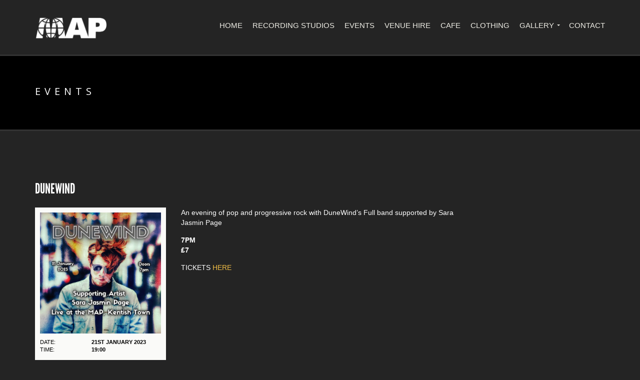

--- FILE ---
content_type: text/html; charset=UTF-8
request_url: https://mapstudiocafe.com/events/2834/
body_size: 42430
content:
<!doctype html>
<!--[if IE 8]> <html class="no-js lt-ie9" lang="en-GB"> <![endif]-->
<!--[if gt IE 8]><!--> <html class="no-js" lang="en-GB"> <!--<![endif]-->
<head>

	<meta charset="UTF-8">
	<meta name="viewport" content="width=device-width, initial-scale=1">

	<meta name='robots' content='index, follow, max-image-preview:large, max-snippet:-1, max-video-preview:-1' />

	<!-- This site is optimized with the Yoast SEO plugin v24.7 - https://yoast.com/wordpress/plugins/seo/ -->
	<title>Dunewind - MAP Studio Cafe, London</title>
	<link rel="canonical" href="https://mapstudiocafe.com/events/2834/" />
	<meta property="og:locale" content="en_GB" />
	<meta property="og:type" content="article" />
	<meta property="og:title" content="Dunewind - MAP Studio Cafe, London" />
	<meta property="og:description" content="An evening of pop and progressive rock with DuneWind’s Full band supported by Sara Jasmin Page 7PM £7 TICKETS HERE &nbsp;" />
	<meta property="og:url" content="https://mapstudiocafe.com/events/2834/" />
	<meta property="og:site_name" content="MAP Studio Cafe, London" />
	<meta property="article:modified_time" content="2023-01-06T16:46:00+00:00" />
	<meta property="og:image" content="https://mapstudiocafe.com/wp-content/uploads/2023/01/51FCD6B4-ED6C-4A1E-A7F4-5A87C37F937E.jpg" />
	<meta property="og:image:width" content="1080" />
	<meta property="og:image:height" content="1080" />
	<meta property="og:image:type" content="image/jpeg" />
	<meta name="twitter:card" content="summary_large_image" />
	<script type="application/ld+json" class="yoast-schema-graph">{"@context":"https://schema.org","@graph":[{"@type":"WebPage","@id":"https://mapstudiocafe.com/events/2834/","url":"https://mapstudiocafe.com/events/2834/","name":"Dunewind - MAP Studio Cafe, London","isPartOf":{"@id":"https://mapstudiocafe.com/#website"},"primaryImageOfPage":{"@id":"https://mapstudiocafe.com/events/2834/#primaryimage"},"image":{"@id":"https://mapstudiocafe.com/events/2834/#primaryimage"},"thumbnailUrl":"https://mapstudiocafe.com/wp-content/uploads/2023/01/51FCD6B4-ED6C-4A1E-A7F4-5A87C37F937E.jpg","datePublished":"2023-01-06T16:45:50+00:00","dateModified":"2023-01-06T16:46:00+00:00","breadcrumb":{"@id":"https://mapstudiocafe.com/events/2834/#breadcrumb"},"inLanguage":"en-GB","potentialAction":[{"@type":"ReadAction","target":["https://mapstudiocafe.com/events/2834/"]}]},{"@type":"ImageObject","inLanguage":"en-GB","@id":"https://mapstudiocafe.com/events/2834/#primaryimage","url":"https://mapstudiocafe.com/wp-content/uploads/2023/01/51FCD6B4-ED6C-4A1E-A7F4-5A87C37F937E.jpg","contentUrl":"https://mapstudiocafe.com/wp-content/uploads/2023/01/51FCD6B4-ED6C-4A1E-A7F4-5A87C37F937E.jpg","width":1080,"height":1080},{"@type":"BreadcrumbList","@id":"https://mapstudiocafe.com/events/2834/#breadcrumb","itemListElement":[{"@type":"ListItem","position":1,"name":"Home","item":"https://mapstudiocafe.com/"},{"@type":"ListItem","position":2,"name":"Events","item":"https://mapstudiocafe.com/events/"},{"@type":"ListItem","position":3,"name":"Dunewind"}]},{"@type":"WebSite","@id":"https://mapstudiocafe.com/#website","url":"https://mapstudiocafe.com/","name":"MAP Studio Cafe, London","description":"Cafe, live events and recording studio","potentialAction":[{"@type":"SearchAction","target":{"@type":"EntryPoint","urlTemplate":"https://mapstudiocafe.com/?s={search_term_string}"},"query-input":{"@type":"PropertyValueSpecification","valueRequired":true,"valueName":"search_term_string"}}],"inLanguage":"en-GB"}]}</script>
	<!-- / Yoast SEO plugin. -->


<link rel='dns-prefetch' href='//maps.googleapis.com' />
<link rel='dns-prefetch' href='//www.googletagmanager.com' />
<link rel="alternate" type="application/rss+xml" title="MAP Studio Cafe, London &raquo; Feed" href="https://mapstudiocafe.com/feed/" />
<link rel="alternate" type="application/rss+xml" title="MAP Studio Cafe, London &raquo; Comments Feed" href="https://mapstudiocafe.com/comments/feed/" />
<link rel="alternate" type="text/calendar" title="MAP Studio Cafe, London &raquo; iCal Feed" href="https://mapstudiocafe.com/events/?ical=1" />
<script type="text/javascript">
/* <![CDATA[ */
window._wpemojiSettings = {"baseUrl":"https:\/\/s.w.org\/images\/core\/emoji\/15.0.3\/72x72\/","ext":".png","svgUrl":"https:\/\/s.w.org\/images\/core\/emoji\/15.0.3\/svg\/","svgExt":".svg","source":{"concatemoji":"https:\/\/mapstudiocafe.com\/wp-includes\/js\/wp-emoji-release.min.js?ver=6.6.4"}};
/*! This file is auto-generated */
!function(i,n){var o,s,e;function c(e){try{var t={supportTests:e,timestamp:(new Date).valueOf()};sessionStorage.setItem(o,JSON.stringify(t))}catch(e){}}function p(e,t,n){e.clearRect(0,0,e.canvas.width,e.canvas.height),e.fillText(t,0,0);var t=new Uint32Array(e.getImageData(0,0,e.canvas.width,e.canvas.height).data),r=(e.clearRect(0,0,e.canvas.width,e.canvas.height),e.fillText(n,0,0),new Uint32Array(e.getImageData(0,0,e.canvas.width,e.canvas.height).data));return t.every(function(e,t){return e===r[t]})}function u(e,t,n){switch(t){case"flag":return n(e,"\ud83c\udff3\ufe0f\u200d\u26a7\ufe0f","\ud83c\udff3\ufe0f\u200b\u26a7\ufe0f")?!1:!n(e,"\ud83c\uddfa\ud83c\uddf3","\ud83c\uddfa\u200b\ud83c\uddf3")&&!n(e,"\ud83c\udff4\udb40\udc67\udb40\udc62\udb40\udc65\udb40\udc6e\udb40\udc67\udb40\udc7f","\ud83c\udff4\u200b\udb40\udc67\u200b\udb40\udc62\u200b\udb40\udc65\u200b\udb40\udc6e\u200b\udb40\udc67\u200b\udb40\udc7f");case"emoji":return!n(e,"\ud83d\udc26\u200d\u2b1b","\ud83d\udc26\u200b\u2b1b")}return!1}function f(e,t,n){var r="undefined"!=typeof WorkerGlobalScope&&self instanceof WorkerGlobalScope?new OffscreenCanvas(300,150):i.createElement("canvas"),a=r.getContext("2d",{willReadFrequently:!0}),o=(a.textBaseline="top",a.font="600 32px Arial",{});return e.forEach(function(e){o[e]=t(a,e,n)}),o}function t(e){var t=i.createElement("script");t.src=e,t.defer=!0,i.head.appendChild(t)}"undefined"!=typeof Promise&&(o="wpEmojiSettingsSupports",s=["flag","emoji"],n.supports={everything:!0,everythingExceptFlag:!0},e=new Promise(function(e){i.addEventListener("DOMContentLoaded",e,{once:!0})}),new Promise(function(t){var n=function(){try{var e=JSON.parse(sessionStorage.getItem(o));if("object"==typeof e&&"number"==typeof e.timestamp&&(new Date).valueOf()<e.timestamp+604800&&"object"==typeof e.supportTests)return e.supportTests}catch(e){}return null}();if(!n){if("undefined"!=typeof Worker&&"undefined"!=typeof OffscreenCanvas&&"undefined"!=typeof URL&&URL.createObjectURL&&"undefined"!=typeof Blob)try{var e="postMessage("+f.toString()+"("+[JSON.stringify(s),u.toString(),p.toString()].join(",")+"));",r=new Blob([e],{type:"text/javascript"}),a=new Worker(URL.createObjectURL(r),{name:"wpTestEmojiSupports"});return void(a.onmessage=function(e){c(n=e.data),a.terminate(),t(n)})}catch(e){}c(n=f(s,u,p))}t(n)}).then(function(e){for(var t in e)n.supports[t]=e[t],n.supports.everything=n.supports.everything&&n.supports[t],"flag"!==t&&(n.supports.everythingExceptFlag=n.supports.everythingExceptFlag&&n.supports[t]);n.supports.everythingExceptFlag=n.supports.everythingExceptFlag&&!n.supports.flag,n.DOMReady=!1,n.readyCallback=function(){n.DOMReady=!0}}).then(function(){return e}).then(function(){var e;n.supports.everything||(n.readyCallback(),(e=n.source||{}).concatemoji?t(e.concatemoji):e.wpemoji&&e.twemoji&&(t(e.twemoji),t(e.wpemoji)))}))}((window,document),window._wpemojiSettings);
/* ]]> */
</script>
<style id='wp-emoji-styles-inline-css' type='text/css'>

	img.wp-smiley, img.emoji {
		display: inline !important;
		border: none !important;
		box-shadow: none !important;
		height: 1em !important;
		width: 1em !important;
		margin: 0 0.07em !important;
		vertical-align: -0.1em !important;
		background: none !important;
		padding: 0 !important;
	}
</style>
<link rel='stylesheet' id='wp-block-library-css' href='https://mapstudiocafe.com/wp-includes/css/dist/block-library/style.min.css?ver=6.6.4' type='text/css' media='all' />
<style id='classic-theme-styles-inline-css' type='text/css'>
/*! This file is auto-generated */
.wp-block-button__link{color:#fff;background-color:#32373c;border-radius:9999px;box-shadow:none;text-decoration:none;padding:calc(.667em + 2px) calc(1.333em + 2px);font-size:1.125em}.wp-block-file__button{background:#32373c;color:#fff;text-decoration:none}
</style>
<style id='global-styles-inline-css' type='text/css'>
:root{--wp--preset--aspect-ratio--square: 1;--wp--preset--aspect-ratio--4-3: 4/3;--wp--preset--aspect-ratio--3-4: 3/4;--wp--preset--aspect-ratio--3-2: 3/2;--wp--preset--aspect-ratio--2-3: 2/3;--wp--preset--aspect-ratio--16-9: 16/9;--wp--preset--aspect-ratio--9-16: 9/16;--wp--preset--color--black: #000000;--wp--preset--color--cyan-bluish-gray: #abb8c3;--wp--preset--color--white: #ffffff;--wp--preset--color--pale-pink: #f78da7;--wp--preset--color--vivid-red: #cf2e2e;--wp--preset--color--luminous-vivid-orange: #ff6900;--wp--preset--color--luminous-vivid-amber: #fcb900;--wp--preset--color--light-green-cyan: #7bdcb5;--wp--preset--color--vivid-green-cyan: #00d084;--wp--preset--color--pale-cyan-blue: #8ed1fc;--wp--preset--color--vivid-cyan-blue: #0693e3;--wp--preset--color--vivid-purple: #9b51e0;--wp--preset--gradient--vivid-cyan-blue-to-vivid-purple: linear-gradient(135deg,rgba(6,147,227,1) 0%,rgb(155,81,224) 100%);--wp--preset--gradient--light-green-cyan-to-vivid-green-cyan: linear-gradient(135deg,rgb(122,220,180) 0%,rgb(0,208,130) 100%);--wp--preset--gradient--luminous-vivid-amber-to-luminous-vivid-orange: linear-gradient(135deg,rgba(252,185,0,1) 0%,rgba(255,105,0,1) 100%);--wp--preset--gradient--luminous-vivid-orange-to-vivid-red: linear-gradient(135deg,rgba(255,105,0,1) 0%,rgb(207,46,46) 100%);--wp--preset--gradient--very-light-gray-to-cyan-bluish-gray: linear-gradient(135deg,rgb(238,238,238) 0%,rgb(169,184,195) 100%);--wp--preset--gradient--cool-to-warm-spectrum: linear-gradient(135deg,rgb(74,234,220) 0%,rgb(151,120,209) 20%,rgb(207,42,186) 40%,rgb(238,44,130) 60%,rgb(251,105,98) 80%,rgb(254,248,76) 100%);--wp--preset--gradient--blush-light-purple: linear-gradient(135deg,rgb(255,206,236) 0%,rgb(152,150,240) 100%);--wp--preset--gradient--blush-bordeaux: linear-gradient(135deg,rgb(254,205,165) 0%,rgb(254,45,45) 50%,rgb(107,0,62) 100%);--wp--preset--gradient--luminous-dusk: linear-gradient(135deg,rgb(255,203,112) 0%,rgb(199,81,192) 50%,rgb(65,88,208) 100%);--wp--preset--gradient--pale-ocean: linear-gradient(135deg,rgb(255,245,203) 0%,rgb(182,227,212) 50%,rgb(51,167,181) 100%);--wp--preset--gradient--electric-grass: linear-gradient(135deg,rgb(202,248,128) 0%,rgb(113,206,126) 100%);--wp--preset--gradient--midnight: linear-gradient(135deg,rgb(2,3,129) 0%,rgb(40,116,252) 100%);--wp--preset--font-size--small: 13px;--wp--preset--font-size--medium: 20px;--wp--preset--font-size--large: 36px;--wp--preset--font-size--x-large: 42px;--wp--preset--spacing--20: 0.44rem;--wp--preset--spacing--30: 0.67rem;--wp--preset--spacing--40: 1rem;--wp--preset--spacing--50: 1.5rem;--wp--preset--spacing--60: 2.25rem;--wp--preset--spacing--70: 3.38rem;--wp--preset--spacing--80: 5.06rem;--wp--preset--shadow--natural: 6px 6px 9px rgba(0, 0, 0, 0.2);--wp--preset--shadow--deep: 12px 12px 50px rgba(0, 0, 0, 0.4);--wp--preset--shadow--sharp: 6px 6px 0px rgba(0, 0, 0, 0.2);--wp--preset--shadow--outlined: 6px 6px 0px -3px rgba(255, 255, 255, 1), 6px 6px rgba(0, 0, 0, 1);--wp--preset--shadow--crisp: 6px 6px 0px rgba(0, 0, 0, 1);}:where(.is-layout-flex){gap: 0.5em;}:where(.is-layout-grid){gap: 0.5em;}body .is-layout-flex{display: flex;}.is-layout-flex{flex-wrap: wrap;align-items: center;}.is-layout-flex > :is(*, div){margin: 0;}body .is-layout-grid{display: grid;}.is-layout-grid > :is(*, div){margin: 0;}:where(.wp-block-columns.is-layout-flex){gap: 2em;}:where(.wp-block-columns.is-layout-grid){gap: 2em;}:where(.wp-block-post-template.is-layout-flex){gap: 1.25em;}:where(.wp-block-post-template.is-layout-grid){gap: 1.25em;}.has-black-color{color: var(--wp--preset--color--black) !important;}.has-cyan-bluish-gray-color{color: var(--wp--preset--color--cyan-bluish-gray) !important;}.has-white-color{color: var(--wp--preset--color--white) !important;}.has-pale-pink-color{color: var(--wp--preset--color--pale-pink) !important;}.has-vivid-red-color{color: var(--wp--preset--color--vivid-red) !important;}.has-luminous-vivid-orange-color{color: var(--wp--preset--color--luminous-vivid-orange) !important;}.has-luminous-vivid-amber-color{color: var(--wp--preset--color--luminous-vivid-amber) !important;}.has-light-green-cyan-color{color: var(--wp--preset--color--light-green-cyan) !important;}.has-vivid-green-cyan-color{color: var(--wp--preset--color--vivid-green-cyan) !important;}.has-pale-cyan-blue-color{color: var(--wp--preset--color--pale-cyan-blue) !important;}.has-vivid-cyan-blue-color{color: var(--wp--preset--color--vivid-cyan-blue) !important;}.has-vivid-purple-color{color: var(--wp--preset--color--vivid-purple) !important;}.has-black-background-color{background-color: var(--wp--preset--color--black) !important;}.has-cyan-bluish-gray-background-color{background-color: var(--wp--preset--color--cyan-bluish-gray) !important;}.has-white-background-color{background-color: var(--wp--preset--color--white) !important;}.has-pale-pink-background-color{background-color: var(--wp--preset--color--pale-pink) !important;}.has-vivid-red-background-color{background-color: var(--wp--preset--color--vivid-red) !important;}.has-luminous-vivid-orange-background-color{background-color: var(--wp--preset--color--luminous-vivid-orange) !important;}.has-luminous-vivid-amber-background-color{background-color: var(--wp--preset--color--luminous-vivid-amber) !important;}.has-light-green-cyan-background-color{background-color: var(--wp--preset--color--light-green-cyan) !important;}.has-vivid-green-cyan-background-color{background-color: var(--wp--preset--color--vivid-green-cyan) !important;}.has-pale-cyan-blue-background-color{background-color: var(--wp--preset--color--pale-cyan-blue) !important;}.has-vivid-cyan-blue-background-color{background-color: var(--wp--preset--color--vivid-cyan-blue) !important;}.has-vivid-purple-background-color{background-color: var(--wp--preset--color--vivid-purple) !important;}.has-black-border-color{border-color: var(--wp--preset--color--black) !important;}.has-cyan-bluish-gray-border-color{border-color: var(--wp--preset--color--cyan-bluish-gray) !important;}.has-white-border-color{border-color: var(--wp--preset--color--white) !important;}.has-pale-pink-border-color{border-color: var(--wp--preset--color--pale-pink) !important;}.has-vivid-red-border-color{border-color: var(--wp--preset--color--vivid-red) !important;}.has-luminous-vivid-orange-border-color{border-color: var(--wp--preset--color--luminous-vivid-orange) !important;}.has-luminous-vivid-amber-border-color{border-color: var(--wp--preset--color--luminous-vivid-amber) !important;}.has-light-green-cyan-border-color{border-color: var(--wp--preset--color--light-green-cyan) !important;}.has-vivid-green-cyan-border-color{border-color: var(--wp--preset--color--vivid-green-cyan) !important;}.has-pale-cyan-blue-border-color{border-color: var(--wp--preset--color--pale-cyan-blue) !important;}.has-vivid-cyan-blue-border-color{border-color: var(--wp--preset--color--vivid-cyan-blue) !important;}.has-vivid-purple-border-color{border-color: var(--wp--preset--color--vivid-purple) !important;}.has-vivid-cyan-blue-to-vivid-purple-gradient-background{background: var(--wp--preset--gradient--vivid-cyan-blue-to-vivid-purple) !important;}.has-light-green-cyan-to-vivid-green-cyan-gradient-background{background: var(--wp--preset--gradient--light-green-cyan-to-vivid-green-cyan) !important;}.has-luminous-vivid-amber-to-luminous-vivid-orange-gradient-background{background: var(--wp--preset--gradient--luminous-vivid-amber-to-luminous-vivid-orange) !important;}.has-luminous-vivid-orange-to-vivid-red-gradient-background{background: var(--wp--preset--gradient--luminous-vivid-orange-to-vivid-red) !important;}.has-very-light-gray-to-cyan-bluish-gray-gradient-background{background: var(--wp--preset--gradient--very-light-gray-to-cyan-bluish-gray) !important;}.has-cool-to-warm-spectrum-gradient-background{background: var(--wp--preset--gradient--cool-to-warm-spectrum) !important;}.has-blush-light-purple-gradient-background{background: var(--wp--preset--gradient--blush-light-purple) !important;}.has-blush-bordeaux-gradient-background{background: var(--wp--preset--gradient--blush-bordeaux) !important;}.has-luminous-dusk-gradient-background{background: var(--wp--preset--gradient--luminous-dusk) !important;}.has-pale-ocean-gradient-background{background: var(--wp--preset--gradient--pale-ocean) !important;}.has-electric-grass-gradient-background{background: var(--wp--preset--gradient--electric-grass) !important;}.has-midnight-gradient-background{background: var(--wp--preset--gradient--midnight) !important;}.has-small-font-size{font-size: var(--wp--preset--font-size--small) !important;}.has-medium-font-size{font-size: var(--wp--preset--font-size--medium) !important;}.has-large-font-size{font-size: var(--wp--preset--font-size--large) !important;}.has-x-large-font-size{font-size: var(--wp--preset--font-size--x-large) !important;}
:where(.wp-block-post-template.is-layout-flex){gap: 1.25em;}:where(.wp-block-post-template.is-layout-grid){gap: 1.25em;}
:where(.wp-block-columns.is-layout-flex){gap: 2em;}:where(.wp-block-columns.is-layout-grid){gap: 2em;}
:root :where(.wp-block-pullquote){font-size: 1.5em;line-height: 1.6;}
</style>
<link rel='stylesheet' id='cisc-shortcodes-css' href='https://mapstudiocafe.com/wp-content/plugins/cssigniter-shortcodes/src/style.min.css?ver=2.4.1' type='text/css' media='all' />
<link rel='stylesheet' id='font-awesome-css' href='https://mapstudiocafe.com/wp-content/plugins/socials-ignited/includes/assets/vendor/fontawesome/css/all.min.css?ver=5.15.3' type='text/css' media='all' />
<link rel='stylesheet' id='tiny-slider-css' href='https://mapstudiocafe.com/wp-content/plugins/cssigniter-shortcodes/src/vendor/tiny-slider/tiny-slider.min.css?ver=2.9.3' type='text/css' media='all' />
<link rel='stylesheet' id='socials-ignited-css' href='https://mapstudiocafe.com/wp-content/plugins/socials-ignited/includes/assets/css/style.min.css?ver=2.0.0' type='text/css' media='all' />
<style id='socials-ignited-inline-css' type='text/css'>
#socials-ignited-2 i { color: #dd9933; background: #000000; font-size: 32px; width: 55px; height: 55px; line-height: 55px; border-radius: 50px; border-color: #ffffff; border-style: solid; border-width: 1px; opacity: 1;  } 

</style>
<link rel='stylesheet' id='berliner-style-css' href='https://mapstudiocafe.com/wp-content/themes/wp_berliner5-v1.4/style.css?ver=1.4' type='text/css' media='all' />
<link rel='stylesheet' id='child-style-css' href='https://mapstudiocafe.com/wp-content/themes/wp_berliner5-v1.4-child/style.css?ver=4.4' type='text/css' media='all' />
<link rel='stylesheet' id='google-font-css' href='//fonts.googleapis.com/css?family=Open+Sans%3A400italic%2C400%2C700&#038;subset=latin%2Cgreek-ext&#038;ver=6.6.4' type='text/css' media='all' />
<link rel='stylesheet' id='flexslider-css' href='https://mapstudiocafe.com/wp-content/themes/wp_berliner5-v1.4/css/flexslider.css?ver=6.6.4' type='text/css' media='all' />
<link rel='stylesheet' id='ci-bootstrap-css' href='https://mapstudiocafe.com/wp-content/themes/wp_berliner5-v1.4/css/bootstrap.css?ver=6.6.4' type='text/css' media='all' />
<link rel='stylesheet' id='mmenu-css' href='https://mapstudiocafe.com/wp-content/themes/wp_berliner5-v1.4/css/mmenu.css?ver=6.6.4' type='text/css' media='all' />
<link rel='stylesheet' id='prettyPhoto-css' href='https://mapstudiocafe.com/wp-content/themes/wp_berliner5-v1.4/css/prettyPhoto.css?ver=3.1.6' type='text/css' media='all' />
<link rel='stylesheet' id='ci-style-css' href='https://mapstudiocafe.com/wp-content/themes/wp_berliner5-v1.4-child/style.css?ver=1.4' type='text/css' media='screen' />
<link rel='stylesheet' id='ci-mediaqueries-css' href='https://mapstudiocafe.com/wp-content/themes/wp_berliner5-v1.4/css/mediaqueries.css?ver=6.6.4' type='text/css' media='all' />
<link rel='stylesheet' id='ci-color-scheme-css' href='https://mapstudiocafe.com/wp-content/themes/wp_berliner5-v1.4/colors/default.css?ver=6.6.4' type='text/css' media='all' />
<style id='akismet-widget-style-inline-css' type='text/css'>

			.a-stats {
				--akismet-color-mid-green: #357b49;
				--akismet-color-white: #fff;
				--akismet-color-light-grey: #f6f7f7;

				max-width: 350px;
				width: auto;
			}

			.a-stats * {
				all: unset;
				box-sizing: border-box;
			}

			.a-stats strong {
				font-weight: 600;
			}

			.a-stats a.a-stats__link,
			.a-stats a.a-stats__link:visited,
			.a-stats a.a-stats__link:active {
				background: var(--akismet-color-mid-green);
				border: none;
				box-shadow: none;
				border-radius: 8px;
				color: var(--akismet-color-white);
				cursor: pointer;
				display: block;
				font-family: -apple-system, BlinkMacSystemFont, 'Segoe UI', 'Roboto', 'Oxygen-Sans', 'Ubuntu', 'Cantarell', 'Helvetica Neue', sans-serif;
				font-weight: 500;
				padding: 12px;
				text-align: center;
				text-decoration: none;
				transition: all 0.2s ease;
			}

			/* Extra specificity to deal with TwentyTwentyOne focus style */
			.widget .a-stats a.a-stats__link:focus {
				background: var(--akismet-color-mid-green);
				color: var(--akismet-color-white);
				text-decoration: none;
			}

			.a-stats a.a-stats__link:hover {
				filter: brightness(110%);
				box-shadow: 0 4px 12px rgba(0, 0, 0, 0.06), 0 0 2px rgba(0, 0, 0, 0.16);
			}

			.a-stats .count {
				color: var(--akismet-color-white);
				display: block;
				font-size: 1.5em;
				line-height: 1.4;
				padding: 0 13px;
				white-space: nowrap;
			}
		
</style>
<!--n2css--><!--n2js--><script type="text/javascript" src="//maps.googleapis.com/maps/api/js?v=3&amp;ver=2.4.1" id="cisc-google-maps-js"></script>
<script type="text/javascript" src="https://mapstudiocafe.com/wp-includes/js/jquery/jquery.min.js?ver=3.7.1" id="jquery-core-js"></script>
<script type="text/javascript" src="https://mapstudiocafe.com/wp-includes/js/jquery/jquery-migrate.min.js?ver=3.4.1" id="jquery-migrate-js"></script>
<script type="text/javascript" src="https://mapstudiocafe.com/wp-content/themes/wp_berliner5-v1.4/panel/scripts/modernizr-2.6.2.js?ver=6.6.4" id="modernizr-js"></script>
<script type="text/javascript" src="https://mapstudiocafe.com/wp-content/themes/wp_berliner5-v1.4/js/soundmanager2.js?ver=6.6.4" id="soundmanager-core-js"></script>
<script type="text/javascript" src="https://mapstudiocafe.com/wp-content/themes/wp_berliner5-v1.4/js/inlineplayer.js?ver=6.6.4" id="soundmanager-inlineplayer-js"></script>
<script type="text/javascript" src="//maps.googleapis.com/maps/api/js?v=3.5&amp;sensor=false" id="google-maps-js"></script>

<!-- Google tag (gtag.js) snippet added by Site Kit -->
<!-- Google Analytics snippet added by Site Kit -->
<script type="text/javascript" src="https://www.googletagmanager.com/gtag/js?id=GT-TWD775PH" id="google_gtagjs-js" async></script>
<script type="text/javascript" id="google_gtagjs-js-after">
/* <![CDATA[ */
window.dataLayer = window.dataLayer || [];function gtag(){dataLayer.push(arguments);}
gtag("set","linker",{"domains":["mapstudiocafe.com"]});
gtag("js", new Date());
gtag("set", "developer_id.dZTNiMT", true);
gtag("config", "GT-TWD775PH");
/* ]]> */
</script>
<script type="text/javascript" id="wpstg-global-js-extra">
/* <![CDATA[ */
var wpstg = {"nonce":"7beb9eb10e"};
/* ]]> */
</script>
<script type="text/javascript" src="https://mapstudiocafe.com/wp-content/plugins/wp-staging/assets/js/dist/wpstg-blank-loader.min.js?ver=6.6.4" id="wpstg-global-js"></script>
<link rel="https://api.w.org/" href="https://mapstudiocafe.com/wp-json/" /><link rel="EditURI" type="application/rsd+xml" title="RSD" href="https://mapstudiocafe.com/xmlrpc.php?rsd" />
<meta name="generator" content="WordPress 6.6.4" />
<link rel='shortlink' href='https://mapstudiocafe.com/?p=2834' />
<link rel="alternate" title="oEmbed (JSON)" type="application/json+oembed" href="https://mapstudiocafe.com/wp-json/oembed/1.0/embed?url=https%3A%2F%2Fmapstudiocafe.com%2Fevents%2F2834%2F" />
<link rel="alternate" title="oEmbed (XML)" type="text/xml+oembed" href="https://mapstudiocafe.com/wp-json/oembed/1.0/embed?url=https%3A%2F%2Fmapstudiocafe.com%2Fevents%2F2834%2F&#038;format=xml" />
<meta name="generator" content="Site Kit by Google 1.170.0" /><meta name="tec-api-version" content="v1"><meta name="tec-api-origin" content="https://mapstudiocafe.com"><link rel="alternate" href="https://mapstudiocafe.com/wp-json/tribe/events/v1/" /><link rel="shortcut icon" type="image/x-icon" href="https://new.mapstudiocafe.com/wp-content/uploads/2015/09/map-logo-2-copy.png" /><link rel="apple-touch-icon" href="https://new.mapstudiocafe.com/wp-content/uploads/2015/09/map-logo-2-copy1.png" /><link rel="apple-touch-icon" sizes="72x72" href="https://new.mapstudiocafe.com/wp-content/uploads/2015/09/map-logo-2-copy2.png" /><link rel="apple-touch-icon" sizes="114x114" href="https://new.mapstudiocafe.com/wp-content/uploads/2015/09/map-logo-2-copy2.png" /><link rel="pingback" href="https://mapstudiocafe.com/xmlrpc.php" /><link rel="icon" href="https://mapstudiocafe.com/wp-content/uploads/2021/09/favicon-100x100.png" sizes="32x32" />
<link rel="icon" href="https://mapstudiocafe.com/wp-content/uploads/2021/09/favicon.png" sizes="192x192" />
<link rel="apple-touch-icon" href="https://mapstudiocafe.com/wp-content/uploads/2021/09/favicon.png" />
<meta name="msapplication-TileImage" content="https://mapstudiocafe.com/wp-content/uploads/2021/09/favicon.png" />
				<style type="text/css">
					body{background-image: url(https://new.mapstudiocafe.com/wp-content/uploads/2015/09/bokeh-300x50.jpg);background-position: center center;background-attachment: fixed;background-size: cover;background-repeat: no-repeat;background-image: none;} 				</style>
								<style type="text/css" id="wp-custom-css">
			a, a:visited, a:focus, .item a:hover, .item a:hover h4, .home-row-1 .item a:hover, .entry-title a:hover, .home.entry a:hover .entry-title, a.btn, a.btn:visited, input[type=submit], button[type=submit], a.btn.alt:hover,
#navigation > li > a:hover, #navigation > li.sfHover > a, #navigation > li.sfHover > a:active, #navigation > li.current_page_item > a, #navigation > li.current_page_item > a:visited, #navigation > li.current-menu-item > a, #navigation > li.current-menu-item > a:visited, #navigation > li.current-menu-ancestor > a, #navigation > li.current-menu-ancestor > a:visited, #navigation > li.current-menu-parent > a, #navigation > li.current-menu-parent > a:visited, #navigation > li.current > a, #navigation > li.current > a:visited, #navigation > li ul a:hover, #navigation > li ul .sfHover > a, #navigation > li ul .sfHover > a:visited {
	color: #f3bf46
	
}

.item .item-more, #paging .current, #paging a:hover, .item:hover .item-time, .event-list .event:hover .event-time {
	background-color:  #f3bf46
}

.item:hover, .home-row-1 .item:hover, .action-btn, .action-btn:visited, .btn-action, .btn-action:visited, a.btn, a.btn:visited, input[type=submit], button[type=submit], a.btn.alt:hover {
	border-color:  #f3bf46
}

.item-info {
	color: black;
}		</style>
		<style type="text/css">
/* We're hiding the venue and location on the event page because we're repurposing it for the artist name and an event strapline */
.single-cpt_event .item-info li:nth-child(3),
.single-cpt_event .item-info li:nth-child(4) {
display: none
}
#logo {
max-width: 145px;
}
.home .home-latest-news h1.s-title {
display: none;
}</style>

</head>
<body data-rsssl=1 class="cpt_event-template-default single single-cpt_event postid-2834 tribe-no-js metaslider-plugin ci-berliner ci-berliner-1-4 ci-scheme-default">

<div id="mobile-bar">
	<a class="menu-trigger" href="#mobilemenu"><i class="fa fa-bars"></i></a>
	<h1 class="mob-title">MAP Studio Cafe, London</h1>
</div>
<div id="page">

<header id="header">
	<div class="container">
		<div class="row">
			<div class="col-sm-3">
				<h1 id="logo" class="imglogo"><a href="https://mapstudiocafe.com"><img src="https://mapstudiocafe.com/wp-content/uploads/2015/09/MAP-Logo-trans-300x95.png" alt="MAP Studio Cafe, London" /></a></h1>			</div>
			<div class="col-sm-9">
				<nav id="nav">
					<ul id="navigation" class=""><li id="menu-item-28" class="menu-item menu-item-type-post_type menu-item-object-page menu-item-home menu-item-28"><a href="https://mapstudiocafe.com/">Home</a></li>
<li id="menu-item-20" class="menu-item menu-item-type-post_type menu-item-object-page menu-item-20"><a href="https://mapstudiocafe.com/recording-studio/">Recording Studios</a></li>
<li id="menu-item-15" class="menu-item menu-item-type-custom menu-item-object-custom menu-item-15"><a href="/event-listings">Events</a></li>
<li id="menu-item-2487" class="menu-item menu-item-type-post_type menu-item-object-page menu-item-2487"><a href="https://mapstudiocafe.com/recording-studio/venue-space/">Venue Hire</a></li>
<li id="menu-item-21" class="menu-item menu-item-type-post_type menu-item-object-page menu-item-21"><a href="https://mapstudiocafe.com/cafe/">Cafe</a></li>
<li id="menu-item-1840" class="menu-item menu-item-type-post_type menu-item-object-page menu-item-1840"><a href="https://mapstudiocafe.com/map-london/">Clothing</a></li>
<li id="menu-item-23" class="menu-item menu-item-type-custom menu-item-object-custom menu-item-has-children menu-item-23"><a href="/galleries">Gallery</a>
<ul class="sub-menu">
	<li id="menu-item-136" class="menu-item menu-item-type-custom menu-item-object-custom menu-item-136"><a href="/galleries/cafe">Café</a></li>
	<li id="menu-item-137" class="menu-item menu-item-type-custom menu-item-object-custom menu-item-137"><a href="/galleries/recording-studio/">Studio</a></li>
	<li id="menu-item-138" class="menu-item menu-item-type-custom menu-item-object-custom menu-item-138"><a href="/galleries/venue/">Venue</a></li>
	<li id="menu-item-49" class="menu-item menu-item-type-custom menu-item-object-custom menu-item-49"><a href="/videos">Videos</a></li>
</ul>
</li>
<li id="menu-item-14" class="menu-item menu-item-type-post_type menu-item-object-page menu-item-14"><a href="https://mapstudiocafe.com/contact/">Contact</a></li>
</ul>				</nav><!-- #nav -->

				<div id="mobilemenu">
					<ul id="menu-main-menu" class=""><li class="menu-item menu-item-type-post_type menu-item-object-page menu-item-home menu-item-28"><a href="https://mapstudiocafe.com/">Home</a></li>
<li class="menu-item menu-item-type-post_type menu-item-object-page menu-item-20"><a href="https://mapstudiocafe.com/recording-studio/">Recording Studios</a></li>
<li class="menu-item menu-item-type-custom menu-item-object-custom menu-item-15"><a href="/event-listings">Events</a></li>
<li class="menu-item menu-item-type-post_type menu-item-object-page menu-item-2487"><a href="https://mapstudiocafe.com/recording-studio/venue-space/">Venue Hire</a></li>
<li class="menu-item menu-item-type-post_type menu-item-object-page menu-item-21"><a href="https://mapstudiocafe.com/cafe/">Cafe</a></li>
<li class="menu-item menu-item-type-post_type menu-item-object-page menu-item-1840"><a href="https://mapstudiocafe.com/map-london/">Clothing</a></li>
<li class="menu-item menu-item-type-custom menu-item-object-custom menu-item-has-children menu-item-23"><a href="/galleries">Gallery</a>
<ul class="sub-menu">
	<li class="menu-item menu-item-type-custom menu-item-object-custom menu-item-136"><a href="/galleries/cafe">Café</a></li>
	<li class="menu-item menu-item-type-custom menu-item-object-custom menu-item-137"><a href="/galleries/recording-studio/">Studio</a></li>
	<li class="menu-item menu-item-type-custom menu-item-object-custom menu-item-138"><a href="/galleries/venue/">Venue</a></li>
	<li class="menu-item menu-item-type-custom menu-item-object-custom menu-item-49"><a href="/videos">Videos</a></li>
</ul>
</li>
<li class="menu-item menu-item-type-post_type menu-item-object-page menu-item-14"><a href="https://mapstudiocafe.com/contact/">Contact</a></li>
</ul>				</div>
			</div>
		</div>
	</div>
</header>

<div class="hero" style="background: url('https://mapstudiocafe.com/wp-content/uploads/2015/09/web-banner11-1920x192.jpg') no-repeat top center">
	<div class="hero-inner">
		<div class="container">
			<div class="row">
				<div class="col-xs-12">
					<h2 class="hero-title">
					Events					</h2>
				</div>
			</div>
		</div>
	</div>
</div>
<main id="main">
	<div class="container">
		<div class="row">
			<div class="col-sm-8 col-md-9">
											<article id="event-2834" class="entry post-2834 cpt_event type-cpt_event status-publish has-post-thumbnail hentry">
					<h1 class="entry-title">Dunewind</h1>
					<div class="row">
						<div class="col-md-4">
							<div class="item">
																<figure class="item-thumb">
									<a href="https://mapstudiocafe.com/wp-content/uploads/2023/01/51FCD6B4-ED6C-4A1E-A7F4-5A87C37F937E-1024x1024.jpg" data-rel="prettyPhoto">
										<img width="700" height="700" src="https://mapstudiocafe.com/wp-content/uploads/2023/01/51FCD6B4-ED6C-4A1E-A7F4-5A87C37F937E-700x700.jpg" class="attachment-ci_thumb_tall size-ci_thumb_tall wp-post-image" alt="" decoding="async" fetchpriority="high" srcset="https://mapstudiocafe.com/wp-content/uploads/2023/01/51FCD6B4-ED6C-4A1E-A7F4-5A87C37F937E-700x700.jpg 700w, https://mapstudiocafe.com/wp-content/uploads/2023/01/51FCD6B4-ED6C-4A1E-A7F4-5A87C37F937E-300x300.jpg 300w, https://mapstudiocafe.com/wp-content/uploads/2023/01/51FCD6B4-ED6C-4A1E-A7F4-5A87C37F937E-1024x1024.jpg 1024w, https://mapstudiocafe.com/wp-content/uploads/2023/01/51FCD6B4-ED6C-4A1E-A7F4-5A87C37F937E-150x150.jpg 150w, https://mapstudiocafe.com/wp-content/uploads/2023/01/51FCD6B4-ED6C-4A1E-A7F4-5A87C37F937E-768x768.jpg 768w, https://mapstudiocafe.com/wp-content/uploads/2023/01/51FCD6B4-ED6C-4A1E-A7F4-5A87C37F937E-100x100.jpg 100w, https://mapstudiocafe.com/wp-content/uploads/2023/01/51FCD6B4-ED6C-4A1E-A7F4-5A87C37F937E.jpg 1080w" sizes="(max-width: 700px) 100vw, 700px" />										<div class="overlay fa fa-search-plus"></div>
									</a>
								</figure>
								
								
								<ul class="item-info">
									<li>
										<span>Date:</span>
										21st January 2023									</li>
																		<li><span>Time:</span> 19:00</li>
																		<li><span>Location:</span> pop and progressive rock</li>									<li><span>Venue:</span> Dunewind</li>								</ul>
							</div> <!-- .item -->
						</div>

						<div class="col-md-8">
							<div class="entry-content">
								<p>An evening of pop and progressive rock with DuneWind’s Full band supported by Sara Jasmin Page</p>
<p><strong>7PM</strong><br />
<strong>£7</strong></p>
<p>TICKETS <a href="https://www.eventbrite.fr/e/dunewind-live-map-kentish-town-tickets-462447201027">HERE</a></p>
<p>&nbsp;</p>
							</div>
						</div>
					</div>
				</article>
						</div>
			<div class="sidebar col-sm-4 col-md-3">
							</div>
		</div>
	</div>
</main>


<footer id="footer">
	<div class="footer-inner">
		<div class="container">
			<div class="row">
				<div class="col-sm-6 col-md-3">
					<div id="ci_about_widget-3" class="widget_ci_about_widget widget group"><h3 class="widget-title">Contact</h3><div class="widget_about group">MAP Studio Cafe<br>
46 Grafton Road<br>
London<br>
NW5 3DU<br>

Phone: +44 (0)207 916 0544<br>

<br>
Venue Bookings: <a>mapstudioevents@gmail.com</a><br> 
Recording Studio: <a>maprecordingstudio@gmail.com</a><br>
General Enquiries: <a>info@mapmusic.net</a> <br>

<br>
<p>
    <a href="cookie-policy">Cookie Policy</a> |
    <a href="privacy-policy">Privacy Policy</a> |
    <a href="terms-and-conditions">Terms and Conditions</a>
 </p>
</div></div>				</div>

				<div class="col-sm-6 col-md-3">
					<div id="ci_about_widget-2" class="widget_ci_about_widget widget group"><h3 class="widget-title">Cafe Opening Times</h3><div class="widget_about group">Monday: 1pm -11pm<br>
Tuesday: 1pm -11pm<br>
Wednesday: 1pm -11pm<br>
Thursday: 1pm -11pm<br>
Friday: 1pm -11pm<br>
Saturday: 1pm -11pm<br>
Sunday: 1pm -11pm<br><br>
<br>
RECORDING STUDIO OPEN 24 HOURS 7 DAYS A WEEK</div></div>				</div>

				<div class="col-sm-6 col-md-3">
					<div id="socials-ignited-2" class="widget_socials_ignited widget group"><h3 class="widget-title">Social</h3><div class="ci-socials-ignited ci-socials-ignited-fa"></div></div>				</div>

				<div class="col-sm-6 col-md-3">
					<div id="text-3" class="widget_text widget group"><h3 class="widget-title">Subscribe to our mailing list</h3>			<div class="textwidget"><form class="sml_subscribe" method="post"><input class="sml_hiddenfield" name="sml_subscribe" type="hidden" value="1"><p class="sml_name"><label class="sml_namelabel" for="sml_name">Name:</label><input class="sml_nameinput" placeholder="Name..." name="sml_name" type="text" value=""></p><p class="sml_email"><label class="sml_emaillabel" for="sml_email">Email:</label><input class="sml_emailinput" name="sml_email" placeholder="Email Address..." type="text" value=""></p><p class="sml_submit"><input name="submit" class="btn sml_submitbtn" type="submit" value="Submit"></p></form></div>
		</div>				</div>
			</div>
		</div>
	</div>

	<div class="copy">
		<div class="container">
			<div class="row">
				<div class="col-sm-6">
					Map studio cafe				</div>
				<div class="col-sm-6 text-right">
					<a href="http://www.mapart.net/">Visit MAP Art</a>				</div>
			</div>
		</div>
	</div>
</footer>
</div> <!-- #page -->

		<script>
		( function ( body ) {
			'use strict';
			body.className = body.className.replace( /\btribe-no-js\b/, 'tribe-js' );
		} )( document.body );
		</script>
		<script> /* <![CDATA[ */var tribe_l10n_datatables = {"aria":{"sort_ascending":": activate to sort column ascending","sort_descending":": activate to sort column descending"},"length_menu":"Show _MENU_ entries","empty_table":"No data available in table","info":"Showing _START_ to _END_ of _TOTAL_ entries","info_empty":"Showing 0 to 0 of 0 entries","info_filtered":"(filtered from _MAX_ total entries)","zero_records":"No matching records found","search":"Search:","all_selected_text":"All items on this page were selected. ","select_all_link":"Select all pages","clear_selection":"Clear Selection.","pagination":{"all":"All","next":"Next","previous":"Previous"},"select":{"rows":{"0":"","_":": Selected %d rows","1":": Selected 1 row"}},"datepicker":{"dayNames":["Sunday","Monday","Tuesday","Wednesday","Thursday","Friday","Saturday"],"dayNamesShort":["Sun","Mon","Tue","Wed","Thu","Fri","Sat"],"dayNamesMin":["S","M","T","W","T","F","S"],"monthNames":["January","February","March","April","May","June","July","August","September","October","November","December"],"monthNamesShort":["January","February","March","April","May","June","July","August","September","October","November","December"],"monthNamesMin":["Jan","Feb","Mar","Apr","May","Jun","Jul","Aug","Sep","Oct","Nov","Dec"],"nextText":"Next","prevText":"Prev","currentText":"Today","closeText":"Done","today":"Today","clear":"Clear"}};/* ]]> */ </script><link rel='stylesheet' id='bxSlidercss-css' href='https://mapstudiocafe.com/wp-content/plugins/slider-image/style/jquery.bxslider.css?ver=6.6.4' type='text/css' media='all' />
<script type="text/javascript" src="https://mapstudiocafe.com/wp-content/plugins/the-events-calendar/common/build/js/user-agent.js?ver=da75d0bdea6dde3898df" id="tec-user-agent-js"></script>
<script type="text/javascript" src="https://mapstudiocafe.com/wp-content/plugins/cssigniter-shortcodes/src/vendor/tiny-slider/tiny-slider.min.js?ver=2.9.3" id="tiny-slider-js"></script>
<script type="text/javascript" src="https://mapstudiocafe.com/wp-content/plugins/cssigniter-shortcodes/src/js/scripts.min.js?ver=2.4.1" id="cisc-shortcodes-js"></script>
<script type="text/javascript" src="https://mapstudiocafe.com/wp-includes/js/comment-reply.min.js?ver=6.6.4" id="comment-reply-js" async="async" data-wp-strategy="async"></script>
<script type="text/javascript" src="https://mapstudiocafe.com/wp-content/themes/wp_berliner5-v1.4/js/superfish.min.js?ver=6.6.4" id="jquery-superfish-js"></script>
<script type="text/javascript" src="https://mapstudiocafe.com/wp-content/themes/wp_berliner5-v1.4/js/jquery.mmenu.min.js?ver=6.6.4" id="jquery-mmenu-js"></script>
<script type="text/javascript" src="https://mapstudiocafe.com/wp-content/themes/wp_berliner5-v1.4/js/jquery.flexslider-min.js?ver=6.6.4" id="jquery-flexslider-js"></script>
<script type="text/javascript" src="https://mapstudiocafe.com/wp-content/themes/wp_berliner5-v1.4/js/jquery.iosslider.min.js?ver=1.3.28" id="jquery-iosslider-js"></script>
<script type="text/javascript" src="https://mapstudiocafe.com/wp-content/themes/wp_berliner5-v1.4/js/isotope.pkgd.min.js?ver=2.0" id="jquery-isotope-js"></script>
<script type="text/javascript" src="https://mapstudiocafe.com/wp-content/themes/wp_berliner5-v1.4/panel/scripts/jquery.fitvids.js?ver=1.1" id="jquery-fitVids-js"></script>
<script type="text/javascript" src="https://mapstudiocafe.com/wp-content/themes/wp_berliner5-v1.4/js/jquery.prettyPhoto.js?ver=3.1.6" id="prettyPhoto-js"></script>
<script type="text/javascript" id="ci-front-scripts-js-extra">
/* <![CDATA[ */
var ThemeOption = {"theme_url":"https:\/\/mapstudiocafe.com\/wp-content\/themes\/wp_berliner5-v1.4","slider_auto":"","swfPath":"https:\/\/mapstudiocafe.com\/wp-content\/themes\/wp_berliner5-v1.4\/js\/swf\/"};
/* ]]> */
</script>
<script type="text/javascript" src="https://mapstudiocafe.com/wp-content/themes/wp_berliner5-v1.4/js/scripts.js?ver=1.4" id="ci-front-scripts-js"></script>
<script type="text/javascript" src="https://mapstudiocafe.com/wp-content/themes/wp_berliner5-v1.4/panel/components/retinajs/dist/retina.js?ver=1.3.0" id="retinajs-js"></script>
<script type="text/javascript" src="https://mapstudiocafe.com/wp-content/plugins/slider-image/js/jquery.bxslider.js?ver=1.0.0" id="bxSlider-js"></script>
<script type="text/javascript" src="https://mapstudiocafe.com/wp-content/plugins/slider-image/js/bxslider.setup.js?ver=1.0.0" id="bxSliderSetup-js"></script>
	<!--[if (gte IE 6)&(lte IE 8)]>
		<script type="text/javascript" src="https://mapstudiocafe.com/wp-content/themes/wp_berliner5-v1.4/panel/scripts/selectivizr-min.js"></script>
	<![endif]-->
	</body>
</html>

--- FILE ---
content_type: text/css
request_url: https://mapstudiocafe.com/wp-content/themes/wp_berliner5-v1.4/style.css?ver=1.4
body_size: 33774
content:
/*
Theme Name: Berliner
Theme URI: http://www.cssigniter.com/ignite/themes/berliner
Author: CSSIgniter.com
Author URI: http://www.cssigniter.com
Description: A Music & Entertainment Theme for WordPress
Version: 1.4
License: GNU General Public License
License URI: http://www.gnu.org/licenses/gpl-2.0.html
*/ 
/* -----------------------------------------
	Table of Contents
--------------------------------------------

.. Generals
.. Header
.. Reusable Element Styles
.. Homepage Specific Styles
.. Footer
.. Widgets Styling
.. Helpers, WordPress defaults, Generic Items
.. Mobile Menu
.. External Plugins

*/
/* -----------------------------------------
	General
----------------------------------------- */
@font-face {
  font-family: 'League Gothic';
  src: url("fonts/leaguegothic-regular-webfont.eot");
  src: url("fonts/leaguegothic-regular-webfont.eot?#iefix") format("embedded-opentype"), url("fonts/leaguegothic-regular-webfont.woff") format("woff"), url("fonts/leaguegothic-regular-webfont.ttf") format("truetype"), url("fonts/leaguegothic-regular-webfont.svg#league_gothicregular") format("svg");
  font-weight: normal;
  font-style: normal;
}
h1, h2, h3, h4, h5, h6 {
  line-height: normal;
  font-family: "League Gothic", sans-serif;
  font-weight: normal;
  color: #63625f;
  margin: 0 0 15px 0;
  text-transform: uppercase;
}

h1 {
  font-size: 30px;
}

h2 {
  font-size: 27px;
}

h3 {
  font-size: 24px;
}

h4 {
  font-size: 20px;
}

h5 {
  font-size: 18px;
}

h6 {
  font-size: 16px;
}

p {
  margin: 0 0 15px 0;
}

a, a:visited, a:focus {
  transition: color 0.18s ease, background-color 0.18s ease;
  outline: none;
  color: #c94a21;
}

a:hover {
  text-decoration: none;
  color: #3f3e3d;
}

a:active,
a:focus {
  outline: none;
  text-decoration: none;
}

body {
  font-family: "Open Sans", sans-serif;
  font-size: 14px;
  line-height: 1.8;
  color: #63625f;
  background: #ECEBE5;
}

/* -----------------------------------------
	Header
----------------------------------------- */
.alt-nav {
  display: none;
}

#nav {
  position: relative;
}

#nav ul {
  margin: 0;
  padding: 0;
  list-style: none;
}

#navigation {
  position: absolute;
  right: 0;
  top: 10px;
  /* Navigation functional styles  ---------------------- */
}
#navigation li {
  position: relative;
  z-index: 100;
}
#navigation > li {
  float: left;
}
#navigation ul {
  position: absolute;
  z-index: 300;
  top: -999em;
}
#navigation li:hover > ul,
#navigation .sfHover > ul {
  top: auto;
}
#navigation li li:hover > ul,
#navigation li .sfHover > ul {
  top: 0;
  left: 100%;
}
#navigation li li li:hover > ul,
#navigation li li .sfHover > ul {
  top: 0;
  left: 100%;
}
#navigation a, #navigation #navigation a:visited {
  display: block;
  white-space: nowrap;
}
#navigation a, #navigation a:visited {
  padding: 0 10px;
  color: #eeede5;
  font-size: 15px;
  text-transform: uppercase;
  /* Global Menu Link Styles */
}
#navigation > li:last-child > a {
  padding-right: 0;
}
#navigation a:hover,
#navigation .sfHover > a,
#navigation .sfHover > a:visited {
  text-decoration: none;
  /* First Level & Global Menu Link Hover Styles */
}
#navigation > li > a,
#navigation > li > a:visited {
  /* First Level Menu Link Styles */
}
#navigation > li ul a,
#navigation > li ul a:visited {
  font-size: 12px;
  padding: 10px 30px 10px 15px;
  border-bottom: 1px solid #3a3a3a;
  /* All Other Menu Level Link Styles */
}
#navigation > li ul a:hover,
#navigation > li ul .sfHover > a,
#navigation > li ul .sfHover > a:visited {
  color: #c94a21;
  /* All Other Level Menu Link Hover Styles */
}
#navigation > li > a:hover,
#navigation > li.sfHover > a,
#navigation > li.sfHover > a:active,
#navigation > li.current_page_item > a,
#navigation > li.current_page_item > a:visited,
#navigation > li.current-menu-item > a,
#navigation > li.current-menu-item > a:visited,
#navigation > li.current-menu-ancestor > a,
#navigation > li.current-menu-ancestor > a:visited,
#navigation > li.current-menu-parent > a,
#navigation > li.current-menu-parent > a:visited,
#navigation > li.current > a,
#navigation > li.current > a:visited {
  color: #c94a21;
  /* WordPress First Level Current/Ancestor Hover Page Styles */
}
#navigation ul {
  z-index: 10;
  background: #242424;
  /* All Lower Level Menu Container Styles */
}
#navigation a.sf-with-ul {
  padding-right: 20px;
  position: relative;
  /* Styling for navigation arrows  ---------- */
}
#navigation.sf-arrows .sf-with-ul:after {
  content: '';
  position: absolute;
  top: 45%;
  right: 8px;
  height: 0;
  width: 0;
  margin-top: 0;
  border: 3px solid transparent;
  border-top-color: #eeede5;
}
#navigation.sf-arrows > li.current-menu-ancestor > a.sf-with-ul:after, #navigation.sf-arrows > li.current-menu-item > a.sf-with-ul:after, #navigation.sf-arrows > li.current-menu-parent > a.sf-with-ul:after, #navigation.sf-arrows > li.current > a.sf-with-ul:after {
  border-top-color: #c94a21;
}
#navigation.sf-arrows > li:hover > a.sf-with-ul:after, #navigation.sf-arrows > li.sfHover > a.sf-with-ul:after {
  border-top-color: #c94a21;
}
#navigation.sf-arrows > li.current-menu-ancestor:hover > a.sf-with-ul:after, #navigation.sf-arrows > li.current-menu-ancestor.sfHover > a.sf-with-ul:after, #navigation.sf-arrows > li.current-menu-parent:hover > a.sf-with-ul:after, #navigation.sf-arrows > li.current-menu-parent.sfHover > a.sf-with-ul:after, #navigation.sf-arrows > li.current:hover > a.sf-with-ul:after, #navigation.sf-arrows > li.current.sfHover > a.sf-with-ul:after {
  border-top-color: #c94a21;
}
#navigation.sf-arrows ul .sf-with-ul:after {
  margin-top: 0;
  right: 8px;
  border-color: transparent;
  border-left-color: #eeede5;
  /* Styling for right facing arrows  ---------- */
}
#navigation.sf-arrows ul > li:hover > a.sf-with-ul:after, #navigation.sf-arrows ul > li.sfHover > a.sf-with-ul:after {
  border-top-color: transparent;
  border-left-color: #c94a21;
}

#nav, #navigation {
  overflow: visible;
}

#header {
  background: #242424;
  color: #ecebe5;
  padding: 30px 0;
}

#header a {
  color: #eeede5;
}

#logo {
  margin: 0;
  text-transform: uppercase;
  font-size: 40px;
}

/* -----------------------------------------
  Reusable Element Styles
----------------------------------------- */
/* Post Type & Widget Items */
.item {
  position: relative;
  padding: 10px 10px 6px 10px;
  background: #FAFAF8;
  transition: 0.2s ease;
  margin-bottom: 30px;
}

.item:only-of-type {
  border-bottom: 2px solid transparent;
}

.item:last-child {
  border-bottom: 2px solid rgba(0, 0, 0, 0.05);
  padding-bottom: 15px;
}

.widget.item, .widget .item {
  margin-bottom: 0;
}

.item:hover {
  border-color: #c94a21;
}

.item .item-title {
  font-size: 22px;
  margin-bottom: 0;
  transition: color 0.18s ease, background-color 0.18s ease;
}

.item .item-subtitle {
  text-transform: uppercase;
  font-size: 12px;
  letter-spacing: 0.2em;
  margin: 0;
}

.item:only-of-type .item-subtitle {
  /*margin: 0 0 5px 0;*/
}

.item .item-time {
  position: absolute;
  top: 25px;
  left: -15px;
  background: #242424;
  color: #ecebe5;
  padding: 10px 12px 8px 12px;
  line-height: 1;
  box-shadow: 2px 2px 0 rgba(255, 255, 255, 0.16);
  text-transform: uppercase;
  font-family: "League Gothic", sans-serif;
  font-size: 20px;
  transition: color 0.18s ease, background-color 0.18s ease;
}

.item:hover .item-time {
  color: #ecebe5;
  background: #c94a21;
}

.item .item-thumb {
  position: relative;
  margin-bottom: 10px;
}

.item .item-more {
  position: absolute;
  bottom: 0;
  left: 0;
  color: #FFF !important;
  background: #c94a21;
  text-transform: uppercase;
  font-size: 10px;
  padding: 3px 14px;
  font-style: normal;
}

.item .item-title a {
  color: #63625f;
}

.item a:hover,
.item a:hover h4,
.home-row-1 .item a:hover {
  color: #c94a21;
}

.overlay {
  color: #fff;
  position: absolute;
  top: 0;
  left: 0;
  bottom: 0;
  right: 0;
  font-size: 40px;
  transition: opacity 0.15s linear 0s;
  opacity: 0.4;
}

.overlay:before {
  left: 50%;
  line-height: 1;
  margin-left: -20px;
  margin-top: -20px;
  position: absolute;
  text-align: center;
  top: 50%;
  width: 40px;
}

.overlay:hover {
  opacity: 1;
}

/* Post General Styles */
.entry {
  position: relative;
  margin-bottom: 55px;
  border-bottom: 1px solid #B0AFAA;
  padding-bottom: 20px;
}

.entry-title {
  margin-bottom: 20px;
}

.entry-title a,
.entry-title a:visited {
  color: #63625f;
}

.entry-title a:hover {
  color: #c94a21;
}

.entry-time {
  text-transform: uppercase;
  letter-spacing: 0.3em;
  font-size: 12px;
}

.home.entry .entry-thumb {
  margin-bottom: 30px;
}

.entry-excerpt {
  margin: 20px 0 50px;
}

.entry-meta {
  position: relative;
  text-transform: uppercase;
  letter-spacing: 0.3em;
  font-size: 12px;
}

.entry-categories:after {
  content: "//";
  padding: 0 10px;
}

.entry-meta .read-more {
  position: absolute;
  right: 0;
}

.entry-content blockquote {
  border-left: 3px solid #C1C0BC;
  margin: 25px 0;
  padding-left: 25px;
}

.video-wrap {
  padding: 10px;
  background: #FFF;
  margin-bottom: 30px;
}

video {
  max-width: 100%;
}

.sh-video {
  display: none;
}

iframe,
video,
embed,
audio,
object {
  max-width: 100%;
}

/* Isotope Styles */
.filter-container > div {
  max-width: 100%;
}

.filters-nav {
  list-style: none;
  margin: 0 0 30px 0;
  padding: 0;
}

.filters-nav li {
  float: left;
  margin-right: 10px;
}
.filters-nav li a {
  padding: 10px 15px;
}

/* -----------------------------------------
	Homepage
----------------------------------------- */
/* Home Slider */
.home-slider {
  border-bottom: 3px solid #ECEBE5;
}

.slide-content {
  position: absolute;
  width: 100%;
  text-align: center;
  top: 15%;
}

.slide-icon {
  margin-bottom: 30px;
  display: inline-block;
  width: 70px;
  height: 70px;
  border-radius: 70px;
  background-color: rgba(0, 0, 0, 0.25);
  padding: 7px 0 0 0;
}

.slide-icon i {
  width: 56px;
  height: 56px;
  line-height: 56px;
  color: rgba(255, 255, 255, 0.6);
  border: 2px solid rgba(255, 255, 255, 0.6);
  font-size: 26px;
  border-radius: 56px;
  text-align: center;
  display: inline-block;
}

.slide-icon i:before {
  position: relative;
  top: -1px;
}

.slide-icon i.fa-music:before {
  top: -2px;
  left: -2px;
}

.slide-icon i.fa-pencil:before {
  top: -1px;
}

.slide-content h3 {
  color: #FFF;
  font-size: 50px;
  text-transform: uppercase;
  margin-bottom: 5px;
}

.slide-content p {
  color: #FFF;
  font-style: italic;
  font-size: 15px;
}

.slide-content .btn {
  margin-top: 70px;
  display: inline-block;
  font-weight: bold !important;
  border-width: 2px !important;
}

.slide-content a.btn.alt:hover {
  color: #FFF;
  border-color: #FFF;
}

.flex-direction-nav a,
.flex-direction-nav a:visited,
.flex-direction-nav a:focus,
.flex-direction-nav a:active {
  width: 64px;
  height: 64px;
  color: #FFF !important;
}

/* Home Row 1 */
.home-row-1 {
  background: #E1DDD3;
  padding: 80px 0;
}

.s-title {
  font-family: "Open Sans", sans-serif;
  font-size: 20px;
  letter-spacing: 0.45em;
  margin-bottom: 70px;
  text-align: center;
}

.ci-item-slider {
  position: relative;
  top: 0;
  left: 0;
  width: 100%;
  height: 500px;
  overflow: hidden;
}

.ci-item-slider .ci-slider {
  width: 100%;
  height: 100%;
}

.ci-item-slider .ci-slider .slide-item {
  width: 255px;
  height: 330px;
  float: left;
  margin: 0 15px;
  overflow: visible !important;
}

.scrollbarBlock1 {
  background: #B4B4AF;
  overflow: visible !important;
  height: 4px !important;
  border-radius: none !important;
}

.scrollbar1 {
  height: 16px !important;
  border-radius: 0 !important;
  top: -6px !important;
}

/* Latest News Homepage Section */
.home-latest-news {
  background: #ECEBE5;
  padding: 80px 0;
}

.home-entries {
  margin-bottom: 70px;
}

.entry.home {
  border-bottom: 1px solid #B0AFAA;
  padding-bottom: 0;
  margin-bottom: 0;
}

.entry header {
  position: relative;
}

.home.entry .entry-title {
  margin: 0;
}

.entry .entry-time {
  position: absolute;
  right: 0;
  text-align: right;
  min-width: 70px;
  top: 50%;
  margin-top: -10px;
}

.home.entry .entry-time {
  right: 25px;
}

.home-latest-news .btn {
  display: block;
  text-align: center;
  margin: 0 auto;
  max-width: 230px;
}

.home-entry-content {
  padding: 0 25px 25px;
  display: none;
}

.home.entry .show-entry {
  display: block;
  padding: 25px;
  position: relative;
}

.home.entry .show-entry:hover {
  background: #E7E6E0;
}

.home.entry a .entry-time {
  color: #63625f;
}

.home.entry a:hover .entry-title {
  color: #c94a21;
}

/* Featured section */
.home-row-2 {
  padding: 80px 0;
  background: #E1DDD3;
}

.page-template-template-frontpage-3-php .home-row-2 {
  background: #E9E5DB;
}

/* -----------------------------------------
	Content - Main Listings
----------------------------------------- */
#main {
  padding: 80px 0;
}

.hero-inner {
  background: rgba(0, 0, 0, 0.5);
  border-top: 3px solid rgba(255, 255, 255, 0.2);
  border-bottom: 2px solid rgba(255, 255, 255, 0.2);
}

.hero-title {
  margin: 60px 0;
  font-family: 'Open Sans', sans-serif;
  color: #FFF;
  font-size: 20px;
  letter-spacing: 0.4em;
  position: relative;
  top: -3px;
}

#paging {
  margin: 30px 0 0 0;
}
#paging a, #paging span {
  display: inline-block;
  margin-right: 10px;
  font-size: 14px;
  padding: 8px 15px;
  line-height: normal;
  background: #FFF;
  color: #5e5e5e;
}
#paging .current, #paging a:hover {
  color: #FFF;
  background: #c94a21;
}

/* -----------------------------------------
	EVENTS
----------------------------------------- */
#map * {
  max-width: none !important;
}

#map-wrap {
  padding: 10px;
  background: #FFF;
}

.event-list {
  list-style: none;
  margin: 0;
  padding: 0;
}
.event-list .event {
  position: relative;
  padding: 8px 10px 8px 80px;
  background: #ECEBE5;
  margin: 0;
  border-bottom: 1px solid #ECEBE5;
}
.event-list .event:nth-child(2n) {
  background: #F0EFEB;
}
.event-list .event-time {
  position: absolute;
  height: auto;
  width: 60px;
  top: 0;
  left: 0;
  bottom: 0;
  line-height: normal;
  text-align: center;
  background: #F5F4F1;
  padding-top: 8px;
  transition: 0.18s ease;
}
.event-list .event-time span {
  display: block;
  transition: 0.18s ease;
}
.event-list .event-time .day,
.event-list .event-time .date {
  font-family: "League Gothic", sans-serif;
  font-size: 25px;
  color: #c0bdb4;
  margin-bottom: -5px;
}
.event-list .event-time .month,
.event-list .event-time .text {
  font-size: 12px;
  color: #63625f;
  letter-spacing: 0.3em;
}
.event-list .event-time .month {
  padding-left: 5px;
}
.event-list .event-time .text {
  letter-spacing: 0.15em;
  font-size: 11px;
}
.event-list .event:hover .event-time {
  background: #c94a21;
}
.event-list .event:hover .event-time .day,
.event-list .event:hover .event-time .date {
  color: #ffffff;
}
.event-list .event:hover .event-time .month,
.event-list .event:hover .event-time .text {
  color: #1b1b1a;
}
.event-list h5 {
  font-family: "Open Sans", sans-serif;
  color: #8a8986;
  font-size: 11px;
  text-transform: none;
  margin: 0 0 2px 0;
}
.event-list h4 {
  font-size: 20px;
  margin: 0;
}

.item-info span.text,
.item-info span.date {
  display: inline;
}

.event-wrap {
  margin-bottom: 55px;
}
.event-wrap .event {
  padding: 18px 10px 18px 110px;
}
.event-wrap .event-time {
  width: 80px;
  padding-top: 19px;
}
.event-wrap h4 {
  font-size: 23px;
}
.event-wrap:last-of-type {
  margin-bottom: 0;
}
.event-wrap .action-btn {
  position: absolute;
  right: 20px;
  top: 25px;
}

.action-btn,
.action-btn:visited {
  display: inline-block;
  padding: 5px 15px;
  line-height: normal;
  letter-spacing: 0.3em;
  border: 1px solid #c94a21;
  font-size: 11px;
  text-transform: uppercase;
}

.action-btn:hover {
  color: #242424;
  border-color: #242424;
}

.widget .event-list .action-btn {
  display: none;
}

/* -----------------------------------------
	Single Post Types
----------------------------------------- */
.item-info {
  padding: 0;
  margin: 5px 0 0 0;
  list-style: none;
}
.item-info li {
  font-size: 11px;
  text-transform: uppercase;
  font-weight: bold;
}
.item-info li span {
  font-weight: normal;
  width: 100px;
  display: inline-block;
}

.entry.single {
  border-bottom: none;
}
.entry.single .entry-title {
  margin-bottom: 10px;
}
.entry.single .entry-meta {
  margin-bottom: 15px;
}

.single .entry {
  border-bottom: none;
  margin-bottom: 0;
}

.single .entry.cpt_video .entry-title {
  margin-bottom: 8px;
}

/* -----------------------------------------
   Comments
----------------------------------------- */
#comments {
  margin: 50px 0 30px 0;
}

#comments h3 {
  margin: 0 0 30px;
}

ol#comment-list {
  margin: 0;
  padding: 0;
}

.comment-meta {
  padding-bottom: 0;
  margin-bottom: 0;
  display: block;
  font-family: "Roboto Condensed", sans-serif;
}

.comment-meta a, .comment-meta a:visited {
  font-weight: bold;
}

.post-comments {
  margin: 10px 0 0 0;
}

.post-comments ol, .post-comments ul {
  list-style: none;
  font-size: inherit;
}

.post-comments > ol {
  margin-left: 0;
  margin-bottom: 0;
}

.post-comments li {
  margin: 0 !important;
  padding: 0 !important;
  position: relative;
}

.post-comments .avatar {
  float: left;
  top: 0;
  left: 0;
  margin: 0 15px 5px 0;
  text-align: center;
}

.post-comments .comment-text {
  padding: 30px;
}

#comment-list > li {
  border-bottom: 1px solid #D6D5CF;
}

#comment-list > li:first-child {
  border-top: 1px solid #D6D5CF;
}

#comment-list > li:nth-child(2n+1) {
  background: #E7E6E0;
}

.post-comments > .comment-text:last-child {
  margin-bottom: 0;
}

.post-comments .comment-copy {
  margin-left: 80px;
  padding: 0;
  font-size: 13px;
}

.post-comments .comment-copy p {
  margin-bottom: 10px;
}

#cancel-comment-reply-link {
  display: block;
  font-size: 12px;
  margin: -20px 0 15px 30px;
}

#comments a.comment-reply-link {
  font-size: 12px;
  margin-top: 5px;
  display: inline-block;
}

#comment-list #respond {
  margin-bottom: 30px;
}

.pp_inline label {
  display: inline;
}

/* -----------------------------------------
   Comment Form
----------------------------------------- */
#form-wrapper {
  margin: 40px 0 0 0;
}

#form-wrapper form {
  margin-bottom: 0;
}

.post-form label {
  display: block;
  padding-bottom: 5px;
}

.post-form input[type=text] {
  width: 50%;
}

.post-form input[type=submit] {
  margin-bottom: 0;
}

.post-form textarea {
  width: 90%;
  height: 200px;
}

#post-action {
  margin-bottom: 0;
}

/* -----------------------------------------
	Footer
----------------------------------------- */
#footer {
  background: #242424;
  color: #b3b2ae;
  font-size: 13px;
}
#footer h1, #footer h2, #footer h3, #footer h4, #footer h5, #footer h6, #footer .widget-title {
  color: #e1ddd3;
}
#footer a:hover {
  color: #b3b2ae;
}

.footer-inner {
  padding: 80px 0 50px;
}

.copy {
  border-top: 1px dotted #363636;
  padding: 10px 0;
  color: #63625f;
  text-transform: uppercase;
  font-size: 12px;
  letter-spacing: 0.2em;
}

/* -----------------------------------------
	Widgets
----------------------------------------- */
.widget {
  margin-bottom: 40px;
}

#sidebar .widget:last-child {
  margin-bottom: 0;
}

.widget ul {
  list-style: none;
  margin: 0;
  padding: 0;
}

.widget ul li {
  margin-bottom: 6px;
  border-bottom: 1px solid rgba(0, 0, 0, 0.05);
  padding-bottom: 4px;
}

.widget ul li:last-of-type {
  margin-bottom: 0;
}

#footer .widget ul li {
  border-bottom-color: rgba(255, 255, 255, 0.05);
}

/* WIDGET: #Tracklisting
========================================= */
.widget_ci_tracklisting_widget .item {
  border: none;
  margin: 0;
  padding-bottom: 12px;
}

.tracklisting {
  padding: 0;
  margin: 0 0 30px 0;
  list-style: none;
  border-top: 1px solid #E7E7E3;
}
.tracklisting .track {
  padding: 9px 10px 9px 80px;
  background: #FAFAF8;
  position: relative;
  border-bottom: 1px solid #E7E7E3;
  margin: 0;
}
.tracklisting .track h5 {
  font-family: "Open Sans", sans-serif;
  color: #8a8986;
  font-size: 11px;
  text-transform: none;
  margin: 0 0 2px 0;
}
.tracklisting .track h4 {
  font-size: 20px;
  margin: 0;
}
.tracklisting .track .sm2_link {
  position: absolute;
  width: 60px;
  top: 0;
  left: 0;
  bottom: 0;
  border-right: 1px solid #E7E7E3;
  line-height: 0px;
}
.tracklisting .track .sm2_link i {
  width: 32px;
  height: 32px;
  line-height: 32px;
  background-color: transparent;
  color: #ED9376;
  border: 3px solid #ED9376;
  font-size: 11px;
  border-radius: 36px;
  text-align: center;
  display: inline-block;
  margin: 13px;
}
.tracklisting .track .sm2_link i:before {
  position: relative;
  top: -2px;
  right: -2px;
  line-height: 0px;
}
.tracklisting .track .sm2_playing i:before {
  content: "\f04c";
  right: 0;
}

.tracklisting.top .track {
  overflow: hidden;
}
.tracklisting.top .track:nth-child(2n+1) {
  background: rgba(250, 250, 248, 0.78);
}
.tracklisting.top .track-no {
  font-family: "league gothic", sans-serif;
  color: #c0bdb4;
  font-size: 25px;
  display: block;
  margin-top: 32px;
  width: 100%;
  height: 60px;
  text-align: center;
  transition: all 0.35s ease;
}
.tracklisting.top .track:hover .track-no,
.tracklisting.top .sm2_link.sm2_playing .track-no {
  margin-top: -60px;
}

.soundcloud-wrap {
  display: none;
  margin: 10px 0 0 -68px;
  position: relative;
  z-index: 10;
}

.soundcloud-wrap iframe {
  max-width: 100%;
  max-height: 220px;
}

.widget .soundcloud-wrap iframe {
  max-width: 100%;
  max-height: 150px;
}

.tracklisting li.track {
  min-height: 60px;
}

.track-lyrics-hold {
  display: none;
}

.track-buttons {
  margin: 0;
  padding: 0;
  list-style: none;
  position: absolute;
  right: 10px;
  top: 15px;
}
.track-buttons li {
  display: inline-block;
}

.btn-action,
.btn-action:visited {
  font-size: 10px;
  text-transform: uppercase;
  letter-spacing: 0.2em;
  border: 1px solid #c94a21;
  padding: 3px 5px;
  transition: 0.18s;
}

.btn-action:hover {
  border-color: #222;
}

.home-row-2 .item, .home-row-1 .item {
  background: #ECEBE5;
}
.home-row-2 .tracklisting, .home-row-1 .tracklisting {
  border-color: #D5D4CF;
}
.home-row-2 .tracklisting .track, .home-row-2 .tracklisting .sm2_link, .home-row-1 .tracklisting .track, .home-row-1 .tracklisting .sm2_link {
  background: #ECEBE5;
  border-color: #D5D4CF;
}

/* WIDGET: #Ads125
========================================= */
#ads125, .ads125 {
  margin: 0;
  padding: 0;
  list-style: none;
}

#ads125 li,
.ads125 li {
  background: none repeat scroll 0 0 transparent;
  border: 0 none;
  float: left;
  margin: 0 15px 10px 0;
  padding: 0;
  max-width: 125px;
}

/* WIDGET: #Search
========================================= */
.searchform {
  line-height: 1;
  position: relative;
}

.searchform > div {
  position: relative;
  line-height: 1;
}

.searchform .screen-reader-text {
  display: none;
}

.searchform input[type=text] {
  border-radius: 0;
  margin: 0;
  width: 100%;
  font: inherit;
  line-height: normal;
  background: #FCFBF7;
}

button.searchsubmit[type=submit] {
  font-size: 14px;
  line-height: 0;
  padding: 3px 11px 2px;
  position: absolute;
  right: 0;
  top: 0;
  height: 100%;
  border: none;
  color: #242424;
  background: transparent;
}

::-webkit-input-placeholder {
  line-height: 1.4;
}

::-moz-placeholder {
  line-height: 1.4;
}

:-ms-input-placeholder {
  line-height: 1.4;
}

/* WIDGET: #Flickr
========================================= */
.flickr_badge_image {
  float: left;
  margin: 0 15px 15px 0;
}

.flickr_badge_image a {
  display: block;
  line-height: 0;
}

.flickr_badge_image img {
  width: 70px;
}

/* WIDGET: #About
========================================= */
.widget_about {
  margin-top: -5px;
}

.widget_ci_about .alignleft {
  float: left;
  margin: 5px 14px 6px 0;
}

.widget_about .alignright {
  float: right;
  margin: 5px 0 6px 10px;
}

/* WIDGET: #Text Widget
========================================= */
.widget_text p:last-child {
  margin-bottom: 0;
}

/* WIDGET: #Twitter
========================================= */
.widget_ci_twitter_widget ul li {
  margin-bottom: 12px;
}

.widget_ci_twitter_widget .twitter-time {
  display: block;
  font-size: 0.85em;
}

/* WIDGET: #Calendar
================================================== */
#wp-calendar {
  width: 100%;
}

#wp-calendar caption {
  text-align: left;
  margin-top: 10px;
  background: none repeat scroll 0 0 rgba(0, 0, 0, 0.03);
  padding: 9px;
}

#wp-calendar thead {
  font-size: 10px;
}

#wp-calendar thead th {
  background: rgba(0, 0, 0, 0.1);
  font-weight: bold;
  padding: 8px;
}

#wp-calendar tbody td {
  background: none;
  border: 1px solid rgba(0, 0, 0, 0.1);
  text-align: center;
  padding: 3px;
}

#wp-calendar tbody td:hover {
  background: rgba(0, 0, 0, 0.1);
}

#wp-calendar tbody .pad {
  background: none;
}

#wp-calendar tfoot #next {
  font-size: 10px;
  text-transform: uppercase;
  text-align: right;
}

#wp-calendar tfoot #prev {
  font-size: 10px;
  text-transform: uppercase;
  padding-top: 10px;
}

#wp-calendar a {
  font-weight: bold;
  font-style: italic;
}

/* WIDGET: #Social Icons
========================================= */
.social-icon i {
  width: 36px;
  height: 36px;
  line-height: 36px;
  background-color: #E1DDD3;
  color: #242424;
  border: 1px solid #E1DDD3;
  font-size: 24px;
  border-radius: 36px;
  text-align: center;
  display: inline-block;
}

.social-icon:hover i {
  background-color: #FFF;
  border-color: #FFF;
}

/* ----------------------------------------------
	Helpers, WordPress Defaults, Generic Items
---------------------------------------------- */
/* WordPress Generated Classes
=================================== */
.alignnone {
  margin: 5px 0 20px 0;
}

.aligncenter,
div.aligncenter {
  display: block;
  margin: 5px auto 5px auto;
}

.alignright {
  float: right;
  margin: 5px 0 20px 20px;
}

.alignleft {
  float: left;
  margin: 5px 20px 20px 0;
}

.aligncenter {
  display: block;
  margin: 5px auto 5px auto;
}

a img.alignright {
  float: right;
  margin: 5px 0 20px 20px;
}

a img.alignnone {
  margin: 5px 0 20px 0;
}

a img.alignleft {
  float: left;
  margin: 5px 20px 20px 0;
}

a img.aligncenter {
  display: block;
  margin-left: auto;
  margin-right: auto;
}

.wp-caption {
  background: #fff;
  border: 1px solid #f0f0f0;
  max-width: 96%;
  padding: 5px 3px 10px;
  text-align: center;
}

.wp-caption.alignnone {
  margin: 5px 20px 20px 0;
}

.wp-caption.alignleft {
  margin: 5px 20px 20px 0;
}

.wp-caption.alignright {
  margin: 5px 0 20px 20px;
}

.wp-caption img {
  border: 0 none;
  height: auto;
  margin: 0;
  max-width: 98.5%;
  padding: 0;
  width: auto;
}

.wp-caption p.wp-caption-text {
  font-size: 11px;
  line-height: 17px;
  margin: 0;
  padding: 0 4px 5px;
}

.gallery {
  margin-bottom: 20px;
}

.gallery-item {
  float: left;
  margin: 0 4px 4px 0;
  overflow: hidden;
  position: relative;
}

.gallery-columns-1 .gallery-item {
  max-width: 100%;
}

.gallery-columns-2 .gallery-item {
  max-width: 48%;
  max-width: -webkit-calc(50% - 4px);
  max-width: calc(50% - 4px);
}

.gallery-columns-3 .gallery-item {
  max-width: 32%;
  max-width: -webkit-calc(33.3% - 4px);
  max-width: calc(33.3% - 4px);
}

.gallery-columns-4 .gallery-item {
  max-width: 23%;
  max-width: -webkit-calc(25% - 4px);
  max-width: calc(25% - 4px);
}

.gallery-columns-5 .gallery-item {
  max-width: 19%;
  max-width: -webkit-calc(20% - 4px);
  max-width: calc(20% - 4px);
}

.gallery-columns-6 .gallery-item {
  max-width: 15%;
  max-width: -webkit-calc(16.7% - 4px);
  max-width: calc(16.7% - 4px);
}

.gallery-columns-7 .gallery-item {
  max-width: 13%;
  max-width: -webkit-calc(14.28% - 4px);
  max-width: calc(14.28% - 4px);
}

.gallery-columns-8 .gallery-item {
  max-width: 11%;
  max-width: -webkit-calc(12.5% - 4px);
  max-width: calc(12.5% - 4px);
}

.gallery-columns-9 .gallery-item {
  max-width: 9%;
  max-width: -webkit-calc(11.1% - 4px);
  max-width: calc(11.1% - 4px);
}

.gallery-columns-1 .gallery-item:nth-of-type(1n),
.gallery-columns-2 .gallery-item:nth-of-type(2n),
.gallery-columns-3 .gallery-item:nth-of-type(3n),
.gallery-columns-4 .gallery-item:nth-of-type(4n),
.gallery-columns-5 .gallery-item:nth-of-type(5n),
.gallery-columns-6 .gallery-item:nth-of-type(6n),
.gallery-columns-7 .gallery-item:nth-of-type(7n),
.gallery-columns-8 .gallery-item:nth-of-type(8n),
.gallery-columns-9 .gallery-item:nth-of-type(9n) {
  margin-right: 0;
}

.gallery-columns-1.gallery-size-medium figure.gallery-item:nth-of-type(1n+1),
.gallery-columns-1.gallery-size-thumbnail figure.gallery-item:nth-of-type(1n+1),
.gallery-columns-2.gallery-size-thumbnail figure.gallery-item:nth-of-type(2n+1),
.gallery-columns-3.gallery-size-thumbnail figure.gallery-item:nth-of-type(3n+1) {
  clear: left;
}

.gallery-caption {
  background-color: rgba(0, 0, 0, 0.7);
  -webkit-box-sizing: border-box;
  -moz-box-sizing: border-box;
  box-sizing: border-box;
  color: #fff;
  font-size: 12px;
  line-height: 1.5;
  margin: 0;
  max-height: 50%;
  opacity: 0;
  padding: 6px 8px;
  position: absolute;
  bottom: 0;
  left: 0;
  text-align: left;
  width: 100%;
}

.gallery-caption:before {
  content: "";
  height: 100%;
  min-height: 49px;
  position: absolute;
  top: 0;
  left: 0;
  width: 100%;
}

.gallery-item:hover .gallery-caption {
  opacity: 1;
}

.gallery-columns-7 .gallery-caption,
.gallery-columns-8 .gallery-caption,
.gallery-columns-9 .gallery-caption {
  display: none;
}

/* General Form Styling
=================================== */
label {
  display: block;
  font-size: 90%;
  margin-bottom: 2px;
}

input[type="text"],
input[type="password"],
input[type="date"],
input[type="datetime"],
input[type="email"],
input[type="number"],
input[type="search"],
input[type="tel"],
input[type="time"],
input[type="url"],
textarea {
  border-radius: 0;
  box-shadow: none;
  width: auto;
  font: inherit;
  padding: 15px 10px;
  height: auto;
  border: 1px solid #B0AFAA;
  line-height: normal;
  transition: color 0.18s ease, background-color 0.18s ease, border-color 0.18s ease;
  min-width: 80%;
  background: transparent;
}

textarea {
  width: 100%;
  height: auto;
}

input[type="text"]:focus,
input[type="password"]:focus,
input[type="date"]:focus,
input[type="datetime"]:focus,
input[type="email"]:focus,
input[type="number"]:focus,
input[type="search"]:focus,
input[type="tel"]:focus,
input[type="time"]:focus,
input[type="url"]:focus,
textarea:focus {
  background: #E7E6E0;
  border-color: #b3b3b3;
  outline: none;
}

fieldset {
  padding: 15px 15px 0 15px;
}

fieldset legend {
  font-weight: bold;
  padding: 0 3px;
  margin: 0;
  margin-left: -3px;
}

input.highlight {
  border-color: #ff4a4a;
}

/* Buttons
=================================== */
a.btn.alt,
a.btn.alt:visited {
  border-color: #FFF;
  color: #FFF;
}

a.btn,
a.btn:visited,
input[type=submit],
button[type=submit],
a.btn.alt:hover {
  font-size: 12px;
  font-weight: normal;
  letter-spacing: 0.13em;
  line-height: normal;
  border: 1px solid #c94a21;
  border-radius: 2px;
  vertical-align: middle;
  padding: 15px 40px;
  color: #c94a21;
  background: transparent;
  box-shadow: none;
  outline: none;
  text-transform: uppercase;
  -webkit-transition: color 0.18s ease, background-color 0.18s ease, border-color 0.18s ease;
  -moz-transition: color 0.18s ease, background-color 0.18s ease, border-color 0.18s ease;
  -ms-transition: color 0.18s ease, background-color 0.18s ease, border-color 0.18s ease;
  -o-transition: color 0.18s ease, background-color 0.18s ease, border-color 0.18s ease;
  transition: color 0.18s ease, background-color 0.18s ease, border-color 0.18s ease;
}

a.btn:hover,
input[type=submit]:hover,
button:hover {
  color: #63625f;
  border-color: #63625f;
}

a.button,
a.button:visited {
  color: #FFF;
  background: #c94a21;
  display: inline-block;
  text-transform: uppercase;
  font-size: 11px;
  line-height: normal;
  padding: 4px 15px;
}

a.button:hover, a.selected {
  color: #FFF;
  background: #242424 !important;
}

/* -----------------------------------------
   MOBILE MENU
----------------------------------------- */
#mobilemenu {
  display: none;
}

#mobile-bar {
  display: none;
  text-align: center;
  position: fixed;
  top: 0;
  z-index: 1000;
  width: 100%;
  background: #242628;
  background-image: linear-gradient(bottom, #141617 1%, #222426 100%);
  background-image: -o-linear-gradient(bottom, #141617 1%, #222426 100%);
  background-image: -moz-linear-gradient(bottom, #141617 1%, #222426 100%);
  background-image: -webkit-linear-gradient(bottom, #141617 1%, #222426 100%);
  background-image: -ms-linear-gradient(bottom, #141617 1%, #222426 100%);
  background-image: -webkit-gradient(linear, left bottom, left top, color-stop(0.01, #141617), color-stop(1, #222426));
  padding: 15px 10px 0 10px;
  height: 48px;
  border-bottom: 1px solid rgba(0, 0, 0, 0.8);
  box-shadow: 0 4px 3px rgba(0, 0, 0, 0.2);
  display: none;
}

.menu-trigger,
.menu-trigger:focus {
  width: 24px;
  height: 21px;
  background: none;
  cursor: pointer;
  opacity: 0.85;
  margin: 0;
  outline: none;
  position: absolute;
  left: 10px;
  top: 12px;
  color: #FFF;
}

.menu-trigger:hover {
  opacity: 0.95;
  color: #FFF;
}

.menu-trigger:active {
  opacity: 1;
}

.mob-title {
  color: #eeeeee;
  font-family: "Helvetica Neue", "Helvetica", Helvetica, Arial, sans-serif;
  font-weight: bold;
  font-size: 14px;
  text-shadow: 1px 1px 0 black;
  line-height: 1;
  margin: 0;
  padding: 0;
}

/* -----------------------------------------
	General Helpers
----------------------------------------- */
.text-right {
  text-align: right;
}

.clear {
  clear: both;
}

.col-normalize *[class^=col] {
  width: 100%;
}

/* -----------------------------------------
	External Plugins
----------------------------------------- */


--- FILE ---
content_type: text/css
request_url: https://mapstudiocafe.com/wp-content/themes/wp_berliner5-v1.4-child/style.css?ver=4.4
body_size: 27643
content:
/*
 Theme Name:   Berliner Child
 Description:  Berliner Child Theme
 Author:       Jack Appleby
 Author URI:   http://example.com
 Template:     wp_berliner5-v1.4
*/


body {
    background: #242424;
    color: white;
}
h1, h2, h3, h4, h5, h6 {
    color:  white;
}
.event-wrap h4 {
    color:  #63625f;
}

.custom-homepage-hero {
    min-height:  500px;
    background-color: black;
    background-image: url(http://mapstudiocafe.com/wp-content/uploads/2021/09/custom-homepage-hero-alternate.jpg);
    background-repeat: no-repeat;
    background-position: center center;
    background-size: cover;
    padding: 80px 0;
    margin-bottom:  70px;
}

.custom-homepage-hero  h1 {
    font-size:  120px;
    margin:  0 0 10px 0;
    line-height:  1;
    color:  white;
    max-width:  450px;
    letter-spacing: 3px;
}
.custom-homepage-hero__strap {
    font-size:  30px;
    color: rgba(255, 255, 255, 0.8);
    font-family: "League Gothic", sans-serif;
    letter-spacing: 3px;
    margin-bottom:  60px;
    max-width:  615px;
}
.custom-homepage-hero__button-container {
    display: inline-block;
    margin-right:  30px;
}
.custom-homepage-hero__button {
    display: block;
    text-align: center;
    padding:  15px 50px;
    color:  white !important;
    border-radius:  3px;
    text-transform: uppercase;
    border:  3px solid white;
    transition:  0.3s;
    font-size:  25px;
    letter-spacing: 3px;
    font-family:  "League Gothic", sans-serif;
}
.custom-homepage-hero__button:hover {
    background: black;  
    text-decoration: none;
}
@media only screen and (max-width: 550px) {
    .custom-homepage-hero  h1 {
        font-size:  60px;
    }
    .custom-homepage-hero__strap {
        font-size:  25px;
    }
}

.custom-homepage-ctas {
    margin-bottom:  50px;
}
.custom-homepage-ctas h2 {
    font-size: 50px;
    color: white !important;

    text-transform: uppercase;
    text-shadow: 0 0 10px rgb(0 0 0 / 60%);
    letter-spacing: 3px;
}
.custom-homepage-ctas__list-item {
    margin-bottom:  20px;
}
.custom-homepage-ctas__list-item-link {
    display: block;
    height:  250px;
    padding:  40px;
    background-color: black;
    background-position: center center;
    background-size: cover;  
    border-radius: 3px;
    
}
.custom-homepage-ctas__list-item-link:hover {
    transition:  0.1s;
    text-decoration: none;
    opacity:  0.8;
}
.custom-homepage-ctas__list-item-link--events {
    background-image:  url(http://mapstudiocafe.com/wp-content/uploads/2021/09/custom-homepage-events.jpg);
}
.custom-homepage-ctas__list-item-link--studios {
    background-image:  url(http://mapstudiocafe.com/wp-content/uploads/2021/09/custom-homepage-studio.jpg);
}
.custom-homepage-ctas__list-item-link--cafe {
    background-image:  url(http://mapstudiocafe.com/wp-content/uploads/2021/09/custom-homepage-cafe-2.jpg);
}
.custom-homepage-ctas__list-item-link--studio-2 {
    background-image:  url(http://mapstudiocafe.com/wp-content/uploads/2021/09/custom-homepage-studio-2.jpg);
}
.custom-homepage-ctas__list-item-link--writing {
    background-image:  url(http://mapstudiocafe.com/wp-content/uploads/2021/09/custom-homepage-writing.jpg);
}
.custom-homepage-ctas__list-item-link--space {
    background-image:  url(http://mapstudiocafe.com/wp-content/uploads/2021/09/custom-homepage-venue.jpg);
}
.custom-homepage-map {
    margin-bottom:  70px;
}
.custom-homepage-map h2 {
    text-align: center;
    font-size:  40px;
    color:  white;
}

#page .hero {
    background:  black !important;
}
.hero-inner {
    border-bottom: 3px solid rgba(255, 255, 255, 0.2);
}

/* Make pages full width. No sidebar */
.page-template-default .row,
.page-template .row {
    margin-left: 0;
    margin-right: 0;
}
.page-template-default .col-sm-8.col-md-9,
.page-template .col-sm-8.col-md-9 {
    floaT:  none;
    width:  100%;
}

.page-template-template-studio .hero {
  margin-bottom:  70px;
}

.page-id-2404 #main,
.page-id-2402 #main,
.page-id-2406 #main {
    padding-top: 0;
}







/*------------------------------------*\
    $CSSWIZARDRY-GRIDS -- MODIFIED
\*------------------------------------*/
/**
 * CONTENTS
 * MODIFIED NOTES.......How the grids have been modified
 * INTRODUCTION.........How the grid system works.
 * VARIABLES............Your settings.
 * MIXINS...............Library mixins.
 * GRID SETUP...........Build the grid structure.
 * WIDTHS...............Build our responsive widths around our breakpoints.
 */
/*------------------------------------*\
    $MODIFIED NOTES
\*------------------------------------*/
/**
 * Changed grid to floats
 * Added option for flexbox grids
 * Removed push and pull classes
 * Removed rev class
 * Removed grid align class, as they don't work with floats
 * Removed the following settings: 
 *     responsive - assumed its always responsive
 *     mobile first - assumed its always mobile first
 *     use-silent-classes - we want regular css classes
 * Removed mark up fix, as we'll be using floats
 * Removed class type setting
 * Removed vertical align classes, as they don't work on floats
 * Removed full, narrow and wide classes, as don't use them
 */
/*------------------------------------*\
    $INTRODUCTION
\*------------------------------------*/
/**
 * csswizardry grids provides you with widths to suit a number of breakpoints
 * designed around devices of a size you specify. Out of the box, csswizardry
 * grids caters to the following types of device:
 *
 * palm     --  palm-based devices, like phones and small tablets
 * lap      --  lap-based devices, like iPads or laptops
 * portable --  all of the above
 * desk     --  stationary devices, like desktop computers
 *
 * These namespaces are then used in the library to give you the ability to
 * manipulate your layouts based around them, for example:
 *
   <div class="grid__item  one-whole  lap--one-half  desk--one-third">
 *
 * This would give you a grid item which is 100% width unless it is on a lap
 * device, at which point it become 50% wide, or it is on a desktop device, at
 * which point it becomes 33.333% width.
 *
 * All classes in csswizardry grids follow this patten, so you should fairly
 * quickly be able to piece together any combinations you can imagine, for
 * example:
 *
   `class="grid__item  one-whole  lap--one-half  desk--one-third`
 *
   `class="grid__item  one-quarter  palm--one-half`
 *
   `class="grid__item  palm--one-third  desk--five-twelfths`
 */
/*------------------------------------*\
    $VARIABLES
\*------------------------------------*/
/**
 * Set the spacing between your grid items.
 */
/**
 * Define your breakpoints. The first value is the prefix that shall be used for
 * your classes (e.g. `.palm--one-half`), the second value is the media query
 * that the breakpoint fires at.
 */
/**
 * Define which namespaced breakpoints you would like to generate for each of
 * widths, push and pull. This is handy if you only need pull on, say, desk, or
 * you only need a new width breakpoint at mobile sizes. It allows you to only
 * compile as much CSS as you need. All are turned on by default, but you can
 * add and remove breakpoints at will.
 */
/*------------------------------------*\
    $MIXINS
\*------------------------------------*/
/**
 * These mixins are for the library to use only, you should not need to modify
 * them at all.
 *
 * Enclose a block of code with a media query as named in `$breakpoints`.
 */
/*------------------------------------*\
    $GRID SETUP
\*------------------------------------*/
/**
 * 1. Allow the grid system to be used on lists.
 * 2. Remove any margins and paddings that might affect the grid system.
 * 3. Apply a negative `margin-left` to negate the columns' gutters.
 */
.grid {
  list-style: none;
  /* [1] */
  margin: 0;
  /* [2] */
  padding: 0;
  /* [2] */
  margin-left: -30px;
  /* [3] */ }

.grid:after {
  height: 0;
  display: block;
  content: "";
  visibility: hidden;
  clear: both; }

/**
 * Change the grid to remove padding
 */
.grid--full {
  margin-left: 0; }

.grid--full > .grid__item {
  padding-left: 0; }

/**
 * Change the grid to use flexbox
 *
 * 1. set to flexbox display
 * 2. center items horizontally
 * 3. center items vertically
 * 4. wrap items when needed
 */
.grid--flex {
  display: flex;
  /* [1] */
  display: -ms-flex;
  display: -ms-flexbox;
  display: -moz-flex;
  display: -webkit-flex;
  justify-content: flex-start;
  /* [2] */
  -ms-flex-pack: flex-start;
  -ms-justify-content: flex-start;
  -moz-justify-content: flex-start;
  -webkit-justify-content: flex-start;
  align-items: flex-start;
  /* [3] */
  -ms-flex-align: flex-start;
  -ms-align-items: flex-start;
  -moz-align-items: flex-start;
  -webkit-align-items: flex-start;
  flex-wrap: wrap;
  /* [4] */
  -ms-flex-wrap: wrap;
  -moz-flex-wrap: wrap;
  -webkit-flex-wrap: wrap; }

/**
 * Grid modifiers for flex box
 */
.grid--flex.grid--bottom {
  align-items: flex-end;
  -ms-flex-align: flex-end;
  -ms-align-items: flex-end;
  -moz-align-items: flex-end;
  -webkit-align-items: flex-end; }

.grid--flex.grid--center {
  align-items: center;
  -ms-flex-align: center;
  -ms-align-items: center;
  -moz-align-items: center;
  -webkit-align-items: center; }

.grid--flex.grid--center > .grid__item {
  margin: 0 auto; }

.grid--flex.grid--stretch {
  align-items: stretch;
  -ms-flex-align: stretch;
  -ms-align-items: stretch;
  -moz-align-items: stretch;
  -webkit-align-items: stretch; }

.grid--flex.grid--right {
  justify-content: flex-end;
  -ms-flex-pack: flex-end;
  -ms-justify-content: flex-end;
  -moz-justify-content: flex-end;
  -webkit-justify-content: flex-end; }

.grid--flex.grid--stretch > .grid__item {
  display: flex;
  display: -ms-flex;
  display: -ms-flexbox;
  display: -moz-flex;
  display: -webkit-flex;
  -webkit-flex-direction: column;
  -moz-flex-direction: column;
  -ms-flex-direction: column;
  flex-direction: column; }

.grid--flex.grid--stretch .grid__item > * {
  -webkit-flex: 1 1 auto;
  -moz-flex: 1 1 auto;
  -ms-flex: 1 1 auto;
  flex: 1 1 auto; }

/**
 * 1. Cause columns to stack side-by-side.
 * 2. Space columns apart.
 * 3. Align columns to the tops of each other.
 * 4. Full-width unless told to behave otherwise.
 */
.grid__item {
  min-height: 1px;
  float: left;
  /* [1] */
  padding-left: 30px;
  /* [2] */
  vertical-align: top;
  /* [3] */
  width: 100%;
  /* [4] */ }

/**
 * Set the defaults of each flex item
 *
 * 1. Set default order for flex item (higher than the max number of columns)
 * 2. Remove float
 * 3. Stop items shrinking smaller than their width (flex-basis)
 */
.grid--flex > .grid__item {
  order: 13;
  /* [] */
  -webkit-order: 13;
  -moz-order: 13;
  -ms-flex-order: 13;
  float: none;
  /* [2] */
  flex-shrink: 0;
  /* [3] */
  -ms-flex-shrink: 0;
  -moz-flex-shrink: 0;
  -webkit-flex-shrink: 0; }

/*------------------------------------*\
    $WIDTHS
\*------------------------------------*/
/**
 * Create our width classes, prefixed by the specified namespace.
 */
/**
 * Our regular, non-responsive width classes.
 */
/**
     * Whole
     */
.one-whole {
  width: 100%; }

/**
     * Halves
     */
.one-half, .two-quarters, .three-sixths, .four-eighths, .five-tenths, .six-twelfths {
  width: 50%; }

/**
     * Thirds
     */
.one-third, .two-sixths, .four-twelfths {
  width: 33.333%; }

.two-thirds, .four-sixths, .eight-twelfths {
  width: 66.666%; }

/**
     * Quarters
     */
.one-quarter, .two-eighths, .three-twelfths {
  width: 25%; }

.three-quarters, .six-eighths, .nine-twelfths {
  width: 75%; }

/**
     * Fifths
     */
.one-fifth, .two-tenths {
  width: 20%; }

.two-fifths, .four-tenths {
  width: 40%; }

.three-fifths, .six-tenths {
  width: 60%; }

.four-fifths, .eight-tenths {
  width: 80%; }

/**
     * Sixths
     */
.one-sixth, .two-twelfths {
  width: 16.666%; }

.five-sixths, .ten-twelfths {
  width: 83.333%; }

/**
     * Eighths
     */
.one-eighth {
  width: 12.5%; }

.three-eighths {
  width: 37.5%; }

.five-eighths {
  width: 62.5%; }

.seven-eighths {
  width: 87.5%; }

/**
     * Tenths
     */
.one-tenth {
  width: 10%; }

.three-tenths {
  width: 30%; }

.seven-tenths {
  width: 70%; }

.nine-tenths {
  width: 90%; }

/**
     * Twelfths
     */
.one-twelfth {
  width: 8.333%; }

.five-twelfths {
  width: 41.666%; }

.seven-twelfths {
  width: 58.333%; }

.eleven-twelfths {
  width: 91.666%; }

/**
     * Grid modifiers for flex box ordering
     */
.grid--flex .order-first {
  order: 1;
  -ms-flex-order: 1;
  -webkit-order: 1;
  -moz-order: 1;
  -ms-order: 1; }

.grid--flex .order-second {
  order: 2;
  -ms-flex-order: 2;
  -webkit-order: 2;
  -moz-order: 2;
  -ms-order: 2; }

.grid--flex .order-third {
  order: 3;
  -ms-flex-order: 3;
  -webkit-order: 3;
  -moz-order: 3;
  -ms-order: 3; }

.grid--flex .order-fourth {
  order: 4;
  -ms-flex-order: 4;
  -webkit-order: 4;
  -moz-order: 4;
  -ms-order: 4; }

.grid--flex .order-fifth {
  order: 5;
  -ms-flex-order: 5;
  -webkit-order: 5;
  -moz-order: 5;
  -ms-order: 5; }

.grid--flex .order-sixth {
  order: 6;
  -ms-flex-order: 6;
  -webkit-order: 6;
  -moz-order: 6;
  -ms-order: 6; }

.grid--flex .order-seventh {
  order: 7;
  -ms-flex-order: 7;
  -webkit-order: 7;
  -moz-order: 7;
  -ms-order: 7; }

.grid--flex .order-eighth {
  order: 8;
  -ms-flex-order: 8;
  -webkit-order: 8;
  -moz-order: 8;
  -ms-order: 8; }

.grid--flex .order-ninth {
  order: 9;
  -ms-flex-order: 9;
  -webkit-order: 9;
  -moz-order: 9;
  -ms-order: 9; }

.grid--flex .order-tenth {
  order: 10;
  -ms-flex-order: 10;
  -webkit-order: 10;
  -moz-order: 10;
  -ms-order: 10; }

.grid--flex .order-eleventh {
  order: 11;
  -ms-flex-order: 11;
  -webkit-order: 11;
  -moz-order: 11;
  -ms-order: 11; }

.grid--flex .order-twelth {
  order: 12;
  -ms-flex-order: 12;
  -webkit-order: 12;
  -moz-order: 12;
  -ms-order: 12; }

/**
 * Our responsive classes.
 */
@media only screen and (max-width: 550px) {
  /**
     * Whole
     */
  .palm--one-whole {
    width: 100%; }
  /**
     * Halves
     */
  .palm--one-half, .palm--two-quarters, .palm--three-sixths, .palm--four-eighths, .palm--five-tenths, .palm--six-twelfths {
    width: 50%; }
  /**
     * Thirds
     */
  .palm--one-third, .palm--two-sixths, .palm--four-twelfths {
    width: 33.333%; }
  .palm--two-thirds, .palm--four-sixths, .palm--eight-twelfths {
    width: 66.666%; }
  /**
     * Quarters
     */
  .palm--one-quarter, .palm--two-eighths, .palm--three-twelfths {
    width: 25%; }
  .palm--three-quarters, .palm--six-eighths, .palm--nine-twelfths {
    width: 75%; }
  /**
     * Fifths
     */
  .palm--one-fifth, .palm--two-tenths {
    width: 20%; }
  .palm--two-fifths, .palm--four-tenths {
    width: 40%; }
  .palm--three-fifths, .palm--six-tenths {
    width: 60%; }
  .palm--four-fifths, .palm--eight-tenths {
    width: 80%; }
  /**
     * Sixths
     */
  .palm--one-sixth, .palm--two-twelfths {
    width: 16.666%; }
  .palm--five-sixths, .palm--ten-twelfths {
    width: 83.333%; }
  /**
     * Eighths
     */
  .palm--one-eighth {
    width: 12.5%; }
  .palm--three-eighths {
    width: 37.5%; }
  .palm--five-eighths {
    width: 62.5%; }
  .palm--seven-eighths {
    width: 87.5%; }
  /**
     * Tenths
     */
  .palm--one-tenth {
    width: 10%; }
  .palm--three-tenths {
    width: 30%; }
  .palm--seven-tenths {
    width: 70%; }
  .palm--nine-tenths {
    width: 90%; }
  /**
     * Twelfths
     */
  .palm--one-twelfth {
    width: 8.333%; }
  .palm--five-twelfths {
    width: 41.666%; }
  .palm--seven-twelfths {
    width: 58.333%; }
  .palm--eleven-twelfths {
    width: 91.666%; }
  /**
     * Grid modifiers for flex box ordering
     */
  .grid--flex .palm--order-first {
    order: 1;
    -ms-flex-order: 1;
    -webkit-order: 1;
    -moz-order: 1;
    -ms-order: 1; }
  .grid--flex .palm--order-second {
    order: 2;
    -ms-flex-order: 2;
    -webkit-order: 2;
    -moz-order: 2;
    -ms-order: 2; }
  .grid--flex .palm--order-third {
    order: 3;
    -ms-flex-order: 3;
    -webkit-order: 3;
    -moz-order: 3;
    -ms-order: 3; }
  .grid--flex .palm--order-fourth {
    order: 4;
    -ms-flex-order: 4;
    -webkit-order: 4;
    -moz-order: 4;
    -ms-order: 4; }
  .grid--flex .palm--order-fifth {
    order: 5;
    -ms-flex-order: 5;
    -webkit-order: 5;
    -moz-order: 5;
    -ms-order: 5; }
  .grid--flex .palm--order-sixth {
    order: 6;
    -ms-flex-order: 6;
    -webkit-order: 6;
    -moz-order: 6;
    -ms-order: 6; }
  .grid--flex .palm--order-seventh {
    order: 7;
    -ms-flex-order: 7;
    -webkit-order: 7;
    -moz-order: 7;
    -ms-order: 7; }
  .grid--flex .palm--order-eighth {
    order: 8;
    -ms-flex-order: 8;
    -webkit-order: 8;
    -moz-order: 8;
    -ms-order: 8; }
  .grid--flex .palm--order-ninth {
    order: 9;
    -ms-flex-order: 9;
    -webkit-order: 9;
    -moz-order: 9;
    -ms-order: 9; }
  .grid--flex .palm--order-tenth {
    order: 10;
    -ms-flex-order: 10;
    -webkit-order: 10;
    -moz-order: 10;
    -ms-order: 10; }
  .grid--flex .palm--order-eleventh {
    order: 11;
    -ms-flex-order: 11;
    -webkit-order: 11;
    -moz-order: 11;
    -ms-order: 11; }
  .grid--flex .palm--order-twelth {
    order: 12;
    -ms-flex-order: 12;
    -webkit-order: 12;
    -moz-order: 12;
    -ms-order: 12; } }

@media only screen and (min-width: 550px) and (max-width: 750px) {
  /**
     * Whole
     */
  .portable--one-whole {
    width: 100%; }
  /**
     * Halves
     */
  .portable--one-half, .portable--two-quarters, .portable--three-sixths, .portable--four-eighths, .portable--five-tenths, .portable--six-twelfths {
    width: 50%; }
  /**
     * Thirds
     */
  .portable--one-third, .portable--two-sixths, .portable--four-twelfths {
    width: 33.333%; }
  .portable--two-thirds, .portable--four-sixths, .portable--eight-twelfths {
    width: 66.666%; }
  /**
     * Quarters
     */
  .portable--one-quarter, .portable--two-eighths, .portable--three-twelfths {
    width: 25%; }
  .portable--three-quarters, .portable--six-eighths, .portable--nine-twelfths {
    width: 75%; }
  /**
     * Fifths
     */
  .portable--one-fifth, .portable--two-tenths {
    width: 20%; }
  .portable--two-fifths, .portable--four-tenths {
    width: 40%; }
  .portable--three-fifths, .portable--six-tenths {
    width: 60%; }
  .portable--four-fifths, .portable--eight-tenths {
    width: 80%; }
  /**
     * Sixths
     */
  .portable--one-sixth, .portable--two-twelfths {
    width: 16.666%; }
  .portable--five-sixths, .portable--ten-twelfths {
    width: 83.333%; }
  /**
     * Eighths
     */
  .portable--one-eighth {
    width: 12.5%; }
  .portable--three-eighths {
    width: 37.5%; }
  .portable--five-eighths {
    width: 62.5%; }
  .portable--seven-eighths {
    width: 87.5%; }
  /**
     * Tenths
     */
  .portable--one-tenth {
    width: 10%; }
  .portable--three-tenths {
    width: 30%; }
  .portable--seven-tenths {
    width: 70%; }
  .portable--nine-tenths {
    width: 90%; }
  /**
     * Twelfths
     */
  .portable--one-twelfth {
    width: 8.333%; }
  .portable--five-twelfths {
    width: 41.666%; }
  .portable--seven-twelfths {
    width: 58.333%; }
  .portable--eleven-twelfths {
    width: 91.666%; }
  /**
     * Grid modifiers for flex box ordering
     */
  .grid--flex .portable--order-first {
    order: 1;
    -ms-flex-order: 1;
    -webkit-order: 1;
    -moz-order: 1;
    -ms-order: 1; }
  .grid--flex .portable--order-second {
    order: 2;
    -ms-flex-order: 2;
    -webkit-order: 2;
    -moz-order: 2;
    -ms-order: 2; }
  .grid--flex .portable--order-third {
    order: 3;
    -ms-flex-order: 3;
    -webkit-order: 3;
    -moz-order: 3;
    -ms-order: 3; }
  .grid--flex .portable--order-fourth {
    order: 4;
    -ms-flex-order: 4;
    -webkit-order: 4;
    -moz-order: 4;
    -ms-order: 4; }
  .grid--flex .portable--order-fifth {
    order: 5;
    -ms-flex-order: 5;
    -webkit-order: 5;
    -moz-order: 5;
    -ms-order: 5; }
  .grid--flex .portable--order-sixth {
    order: 6;
    -ms-flex-order: 6;
    -webkit-order: 6;
    -moz-order: 6;
    -ms-order: 6; }
  .grid--flex .portable--order-seventh {
    order: 7;
    -ms-flex-order: 7;
    -webkit-order: 7;
    -moz-order: 7;
    -ms-order: 7; }
  .grid--flex .portable--order-eighth {
    order: 8;
    -ms-flex-order: 8;
    -webkit-order: 8;
    -moz-order: 8;
    -ms-order: 8; }
  .grid--flex .portable--order-ninth {
    order: 9;
    -ms-flex-order: 9;
    -webkit-order: 9;
    -moz-order: 9;
    -ms-order: 9; }
  .grid--flex .portable--order-tenth {
    order: 10;
    -ms-flex-order: 10;
    -webkit-order: 10;
    -moz-order: 10;
    -ms-order: 10; }
  .grid--flex .portable--order-eleventh {
    order: 11;
    -ms-flex-order: 11;
    -webkit-order: 11;
    -moz-order: 11;
    -ms-order: 11; }
  .grid--flex .portable--order-twelth {
    order: 12;
    -ms-flex-order: 12;
    -webkit-order: 12;
    -moz-order: 12;
    -ms-order: 12; } }

@media only screen and (min-width: 750px) and (max-width: 1200px) {
  /**
     * Whole
     */
  .lap--one-whole {
    width: 100%; }
  /**
     * Halves
     */
  .lap--one-half, .lap--two-quarters, .lap--three-sixths, .lap--four-eighths, .lap--five-tenths, .lap--six-twelfths {
    width: 50%; }
  /**
     * Thirds
     */
  .lap--one-third, .lap--two-sixths, .lap--four-twelfths {
    width: 33.333%; }
  .lap--two-thirds, .lap--four-sixths, .lap--eight-twelfths {
    width: 66.666%; }
  /**
     * Quarters
     */
  .lap--one-quarter, .lap--two-eighths, .lap--three-twelfths {
    width: 25%; }
  .lap--three-quarters, .lap--six-eighths, .lap--nine-twelfths {
    width: 75%; }
  /**
     * Fifths
     */
  .lap--one-fifth, .lap--two-tenths {
    width: 20%; }
  .lap--two-fifths, .lap--four-tenths {
    width: 40%; }
  .lap--three-fifths, .lap--six-tenths {
    width: 60%; }
  .lap--four-fifths, .lap--eight-tenths {
    width: 80%; }
  /**
     * Sixths
     */
  .lap--one-sixth, .lap--two-twelfths {
    width: 16.666%; }
  .lap--five-sixths, .lap--ten-twelfths {
    width: 83.333%; }
  /**
     * Eighths
     */
  .lap--one-eighth {
    width: 12.5%; }
  .lap--three-eighths {
    width: 37.5%; }
  .lap--five-eighths {
    width: 62.5%; }
  .lap--seven-eighths {
    width: 87.5%; }
  /**
     * Tenths
     */
  .lap--one-tenth {
    width: 10%; }
  .lap--three-tenths {
    width: 30%; }
  .lap--seven-tenths {
    width: 70%; }
  .lap--nine-tenths {
    width: 90%; }
  /**
     * Twelfths
     */
  .lap--one-twelfth {
    width: 8.333%; }
  .lap--five-twelfths {
    width: 41.666%; }
  .lap--seven-twelfths {
    width: 58.333%; }
  .lap--eleven-twelfths {
    width: 91.666%; }
  /**
     * Grid modifiers for flex box ordering
     */
  .grid--flex .lap--order-first {
    order: 1;
    -ms-flex-order: 1;
    -webkit-order: 1;
    -moz-order: 1;
    -ms-order: 1; }
  .grid--flex .lap--order-second {
    order: 2;
    -ms-flex-order: 2;
    -webkit-order: 2;
    -moz-order: 2;
    -ms-order: 2; }
  .grid--flex .lap--order-third {
    order: 3;
    -ms-flex-order: 3;
    -webkit-order: 3;
    -moz-order: 3;
    -ms-order: 3; }
  .grid--flex .lap--order-fourth {
    order: 4;
    -ms-flex-order: 4;
    -webkit-order: 4;
    -moz-order: 4;
    -ms-order: 4; }
  .grid--flex .lap--order-fifth {
    order: 5;
    -ms-flex-order: 5;
    -webkit-order: 5;
    -moz-order: 5;
    -ms-order: 5; }
  .grid--flex .lap--order-sixth {
    order: 6;
    -ms-flex-order: 6;
    -webkit-order: 6;
    -moz-order: 6;
    -ms-order: 6; }
  .grid--flex .lap--order-seventh {
    order: 7;
    -ms-flex-order: 7;
    -webkit-order: 7;
    -moz-order: 7;
    -ms-order: 7; }
  .grid--flex .lap--order-eighth {
    order: 8;
    -ms-flex-order: 8;
    -webkit-order: 8;
    -moz-order: 8;
    -ms-order: 8; }
  .grid--flex .lap--order-ninth {
    order: 9;
    -ms-flex-order: 9;
    -webkit-order: 9;
    -moz-order: 9;
    -ms-order: 9; }
  .grid--flex .lap--order-tenth {
    order: 10;
    -ms-flex-order: 10;
    -webkit-order: 10;
    -moz-order: 10;
    -ms-order: 10; }
  .grid--flex .lap--order-eleventh {
    order: 11;
    -ms-flex-order: 11;
    -webkit-order: 11;
    -moz-order: 11;
    -ms-order: 11; }
  .grid--flex .lap--order-twelth {
    order: 12;
    -ms-flex-order: 12;
    -webkit-order: 12;
    -moz-order: 12;
    -ms-order: 12; } }

@media only screen and (min-width: 1200px) {
  /**
     * Whole
     */
  .desk--one-whole {
    width: 100%; }
  /**
     * Halves
     */
  .desk--one-half, .desk--two-quarters, .desk--three-sixths, .desk--four-eighths, .desk--five-tenths, .desk--six-twelfths {
    width: 50%; }
  /**
     * Thirds
     */
  .desk--one-third, .desk--two-sixths, .desk--four-twelfths {
    width: 33.333%; }
  .desk--two-thirds, .desk--four-sixths, .desk--eight-twelfths {
    width: 66.666%; }
  /**
     * Quarters
     */
  .desk--one-quarter, .desk--two-eighths, .desk--three-twelfths {
    width: 25%; }
  .desk--three-quarters, .desk--six-eighths, .desk--nine-twelfths {
    width: 75%; }
  /**
     * Fifths
     */
  .desk--one-fifth, .desk--two-tenths {
    width: 20%; }
  .desk--two-fifths, .desk--four-tenths {
    width: 40%; }
  .desk--three-fifths, .desk--six-tenths {
    width: 60%; }
  .desk--four-fifths, .desk--eight-tenths {
    width: 80%; }
  /**
     * Sixths
     */
  .desk--one-sixth, .desk--two-twelfths {
    width: 16.666%; }
  .desk--five-sixths, .desk--ten-twelfths {
    width: 83.333%; }
  /**
     * Eighths
     */
  .desk--one-eighth {
    width: 12.5%; }
  .desk--three-eighths {
    width: 37.5%; }
  .desk--five-eighths {
    width: 62.5%; }
  .desk--seven-eighths {
    width: 87.5%; }
  /**
     * Tenths
     */
  .desk--one-tenth {
    width: 10%; }
  .desk--three-tenths {
    width: 30%; }
  .desk--seven-tenths {
    width: 70%; }
  .desk--nine-tenths {
    width: 90%; }
  /**
     * Twelfths
     */
  .desk--one-twelfth {
    width: 8.333%; }
  .desk--five-twelfths {
    width: 41.666%; }
  .desk--seven-twelfths {
    width: 58.333%; }
  .desk--eleven-twelfths {
    width: 91.666%; }
  /**
     * Grid modifiers for flex box ordering
     */
  .grid--flex .desk--order-first {
    order: 1;
    -ms-flex-order: 1;
    -webkit-order: 1;
    -moz-order: 1;
    -ms-order: 1; }
  .grid--flex .desk--order-second {
    order: 2;
    -ms-flex-order: 2;
    -webkit-order: 2;
    -moz-order: 2;
    -ms-order: 2; }
  .grid--flex .desk--order-third {
    order: 3;
    -ms-flex-order: 3;
    -webkit-order: 3;
    -moz-order: 3;
    -ms-order: 3; }
  .grid--flex .desk--order-fourth {
    order: 4;
    -ms-flex-order: 4;
    -webkit-order: 4;
    -moz-order: 4;
    -ms-order: 4; }
  .grid--flex .desk--order-fifth {
    order: 5;
    -ms-flex-order: 5;
    -webkit-order: 5;
    -moz-order: 5;
    -ms-order: 5; }
  .grid--flex .desk--order-sixth {
    order: 6;
    -ms-flex-order: 6;
    -webkit-order: 6;
    -moz-order: 6;
    -ms-order: 6; }
  .grid--flex .desk--order-seventh {
    order: 7;
    -ms-flex-order: 7;
    -webkit-order: 7;
    -moz-order: 7;
    -ms-order: 7; }
  .grid--flex .desk--order-eighth {
    order: 8;
    -ms-flex-order: 8;
    -webkit-order: 8;
    -moz-order: 8;
    -ms-order: 8; }
  .grid--flex .desk--order-ninth {
    order: 9;
    -ms-flex-order: 9;
    -webkit-order: 9;
    -moz-order: 9;
    -ms-order: 9; }
  .grid--flex .desk--order-tenth {
    order: 10;
    -ms-flex-order: 10;
    -webkit-order: 10;
    -moz-order: 10;
    -ms-order: 10; }
  .grid--flex .desk--order-eleventh {
    order: 11;
    -ms-flex-order: 11;
    -webkit-order: 11;
    -moz-order: 11;
    -ms-order: 11; }
  .grid--flex .desk--order-twelth {
    order: 12;
    -ms-flex-order: 12;
    -webkit-order: 12;
    -moz-order: 12;
    -ms-order: 12; } }

--- FILE ---
content_type: text/css
request_url: https://mapstudiocafe.com/wp-content/themes/wp_berliner5-v1.4-child/style.css?ver=1.4
body_size: 27670
content:
/*
 Theme Name:   Berliner Child
 Description:  Berliner Child Theme
 Author:       Jack Appleby
 Author URI:   http://example.com
 Template:     wp_berliner5-v1.4
*/


body {
    background: #242424;
    color: white;
}
h1, h2, h3, h4, h5, h6 {
    color:  white;
}
.event-wrap h4 {
    color:  #63625f;
}

.custom-homepage-hero {
    min-height:  500px;
    background-color: black;
    background-image: url(http://mapstudiocafe.com/wp-content/uploads/2021/09/custom-homepage-hero-alternate.jpg);
    background-repeat: no-repeat;
    background-position: center center;
    background-size: cover;
    padding: 80px 0;
    margin-bottom:  70px;
}

.custom-homepage-hero  h1 {
    font-size:  120px;
    margin:  0 0 10px 0;
    line-height:  1;
    color:  white;
    max-width:  450px;
    letter-spacing: 3px;
}
.custom-homepage-hero__strap {
    font-size:  30px;
    color: rgba(255, 255, 255, 0.8);
    font-family: "League Gothic", sans-serif;
    letter-spacing: 3px;
    margin-bottom:  60px;
    max-width:  615px;
}
.custom-homepage-hero__button-container {
    display: inline-block;
    margin-right:  30px;
}
.custom-homepage-hero__button {
    display: block;
    text-align: center;
    padding:  15px 50px;
    color:  white !important;
    border-radius:  3px;
    text-transform: uppercase;
    border:  3px solid white;
    transition:  0.3s;
    font-size:  25px;
    letter-spacing: 3px;
    font-family:  "League Gothic", sans-serif;
}
.custom-homepage-hero__button:hover {
    background: black;  
    text-decoration: none;
}
@media only screen and (max-width: 550px) {
    .custom-homepage-hero  h1 {
        font-size:  60px;
    }
    .custom-homepage-hero__strap {
        font-size:  25px;
    }
}

.custom-homepage-ctas {
    margin-bottom:  50px;
}
.custom-homepage-ctas h2 {
    font-size: 50px;
    color: white !important;

    text-transform: uppercase;
    text-shadow: 0 0 10px rgb(0 0 0 / 60%);
    letter-spacing: 3px;
}
.custom-homepage-ctas__list-item {
    margin-bottom:  20px;
}
.custom-homepage-ctas__list-item-link {
    display: block;
    height:  250px;
    padding:  40px;
    background-color: black;
    background-position: center center;
    background-size: cover;  
    border-radius: 3px;
    
}
.custom-homepage-ctas__list-item-link:hover {
    transition:  0.1s;
    text-decoration: none;
    opacity:  0.8;
}
.custom-homepage-ctas__list-item-link--events {
    background-image:  url(http://mapstudiocafe.com/wp-content/uploads/2021/09/custom-homepage-events.jpg);
}
.custom-homepage-ctas__list-item-link--studios {
    background-image:  url(http://mapstudiocafe.com/wp-content/uploads/2021/09/custom-homepage-studio.jpg);
}
.custom-homepage-ctas__list-item-link--cafe {
    background-image:  url(http://mapstudiocafe.com/wp-content/uploads/2021/09/custom-homepage-cafe-2.jpg);
}
.custom-homepage-ctas__list-item-link--studio-2 {
    background-image:  url(http://mapstudiocafe.com/wp-content/uploads/2021/09/custom-homepage-studio-2.jpg);
}
.custom-homepage-ctas__list-item-link--writing {
    background-image:  url(http://mapstudiocafe.com/wp-content/uploads/2021/09/custom-homepage-writing.jpg);
}
.custom-homepage-ctas__list-item-link--space {
    background-image:  url(http://mapstudiocafe.com/wp-content/uploads/2021/09/custom-homepage-venue.jpg);
}
.custom-homepage-map {
    margin-bottom:  70px;
}
.custom-homepage-map h2 {
    text-align: center;
    font-size:  40px;
    color:  white;
}

#page .hero {
    background:  black !important;
}
.hero-inner {
    border-bottom: 3px solid rgba(255, 255, 255, 0.2);
}

/* Make pages full width. No sidebar */
.page-template-default .row,
.page-template .row {
    margin-left: 0;
    margin-right: 0;
}
.page-template-default .col-sm-8.col-md-9,
.page-template .col-sm-8.col-md-9 {
    floaT:  none;
    width:  100%;
}

.page-template-template-studio .hero {
  margin-bottom:  70px;
}

.page-id-2404 #main,
.page-id-2402 #main,
.page-id-2406 #main {
    padding-top: 0;
}







/*------------------------------------*\
    $CSSWIZARDRY-GRIDS -- MODIFIED
\*------------------------------------*/
/**
 * CONTENTS
 * MODIFIED NOTES.......How the grids have been modified
 * INTRODUCTION.........How the grid system works.
 * VARIABLES............Your settings.
 * MIXINS...............Library mixins.
 * GRID SETUP...........Build the grid structure.
 * WIDTHS...............Build our responsive widths around our breakpoints.
 */
/*------------------------------------*\
    $MODIFIED NOTES
\*------------------------------------*/
/**
 * Changed grid to floats
 * Added option for flexbox grids
 * Removed push and pull classes
 * Removed rev class
 * Removed grid align class, as they don't work with floats
 * Removed the following settings: 
 *     responsive - assumed its always responsive
 *     mobile first - assumed its always mobile first
 *     use-silent-classes - we want regular css classes
 * Removed mark up fix, as we'll be using floats
 * Removed class type setting
 * Removed vertical align classes, as they don't work on floats
 * Removed full, narrow and wide classes, as don't use them
 */
/*------------------------------------*\
    $INTRODUCTION
\*------------------------------------*/
/**
 * csswizardry grids provides you with widths to suit a number of breakpoints
 * designed around devices of a size you specify. Out of the box, csswizardry
 * grids caters to the following types of device:
 *
 * palm     --  palm-based devices, like phones and small tablets
 * lap      --  lap-based devices, like iPads or laptops
 * portable --  all of the above
 * desk     --  stationary devices, like desktop computers
 *
 * These namespaces are then used in the library to give you the ability to
 * manipulate your layouts based around them, for example:
 *
   <div class="grid__item  one-whole  lap--one-half  desk--one-third">
 *
 * This would give you a grid item which is 100% width unless it is on a lap
 * device, at which point it become 50% wide, or it is on a desktop device, at
 * which point it becomes 33.333% width.
 *
 * All classes in csswizardry grids follow this patten, so you should fairly
 * quickly be able to piece together any combinations you can imagine, for
 * example:
 *
   `class="grid__item  one-whole  lap--one-half  desk--one-third`
 *
   `class="grid__item  one-quarter  palm--one-half`
 *
   `class="grid__item  palm--one-third  desk--five-twelfths`
 */
/*------------------------------------*\
    $VARIABLES
\*------------------------------------*/
/**
 * Set the spacing between your grid items.
 */
/**
 * Define your breakpoints. The first value is the prefix that shall be used for
 * your classes (e.g. `.palm--one-half`), the second value is the media query
 * that the breakpoint fires at.
 */
/**
 * Define which namespaced breakpoints you would like to generate for each of
 * widths, push and pull. This is handy if you only need pull on, say, desk, or
 * you only need a new width breakpoint at mobile sizes. It allows you to only
 * compile as much CSS as you need. All are turned on by default, but you can
 * add and remove breakpoints at will.
 */
/*------------------------------------*\
    $MIXINS
\*------------------------------------*/
/**
 * These mixins are for the library to use only, you should not need to modify
 * them at all.
 *
 * Enclose a block of code with a media query as named in `$breakpoints`.
 */
/*------------------------------------*\
    $GRID SETUP
\*------------------------------------*/
/**
 * 1. Allow the grid system to be used on lists.
 * 2. Remove any margins and paddings that might affect the grid system.
 * 3. Apply a negative `margin-left` to negate the columns' gutters.
 */
.grid {
  list-style: none;
  /* [1] */
  margin: 0;
  /* [2] */
  padding: 0;
  /* [2] */
  margin-left: -30px;
  /* [3] */ }

.grid:after {
  height: 0;
  display: block;
  content: "";
  visibility: hidden;
  clear: both; }

/**
 * Change the grid to remove padding
 */
.grid--full {
  margin-left: 0; }

.grid--full > .grid__item {
  padding-left: 0; }

/**
 * Change the grid to use flexbox
 *
 * 1. set to flexbox display
 * 2. center items horizontally
 * 3. center items vertically
 * 4. wrap items when needed
 */
.grid--flex {
  display: flex;
  /* [1] */
  display: -ms-flex;
  display: -ms-flexbox;
  display: -moz-flex;
  display: -webkit-flex;
  justify-content: flex-start;
  /* [2] */
  -ms-flex-pack: flex-start;
  -ms-justify-content: flex-start;
  -moz-justify-content: flex-start;
  -webkit-justify-content: flex-start;
  align-items: flex-start;
  /* [3] */
  -ms-flex-align: flex-start;
  -ms-align-items: flex-start;
  -moz-align-items: flex-start;
  -webkit-align-items: flex-start;
  flex-wrap: wrap;
  /* [4] */
  -ms-flex-wrap: wrap;
  -moz-flex-wrap: wrap;
  -webkit-flex-wrap: wrap; }

/**
 * Grid modifiers for flex box
 */
.grid--flex.grid--bottom {
  align-items: flex-end;
  -ms-flex-align: flex-end;
  -ms-align-items: flex-end;
  -moz-align-items: flex-end;
  -webkit-align-items: flex-end; }

.grid--flex.grid--center {
  align-items: center;
  -ms-flex-align: center;
  -ms-align-items: center;
  -moz-align-items: center;
  -webkit-align-items: center; }

.grid--flex.grid--center > .grid__item {
  margin: 0 auto; }

.grid--flex.grid--stretch {
  align-items: stretch;
  -ms-flex-align: stretch;
  -ms-align-items: stretch;
  -moz-align-items: stretch;
  -webkit-align-items: stretch; }

.grid--flex.grid--right {
  justify-content: flex-end;
  -ms-flex-pack: flex-end;
  -ms-justify-content: flex-end;
  -moz-justify-content: flex-end;
  -webkit-justify-content: flex-end; }

.grid--flex.grid--stretch > .grid__item {
  display: flex;
  display: -ms-flex;
  display: -ms-flexbox;
  display: -moz-flex;
  display: -webkit-flex;
  -webkit-flex-direction: column;
  -moz-flex-direction: column;
  -ms-flex-direction: column;
  flex-direction: column; }

.grid--flex.grid--stretch .grid__item > * {
  -webkit-flex: 1 1 auto;
  -moz-flex: 1 1 auto;
  -ms-flex: 1 1 auto;
  flex: 1 1 auto; }

/**
 * 1. Cause columns to stack side-by-side.
 * 2. Space columns apart.
 * 3. Align columns to the tops of each other.
 * 4. Full-width unless told to behave otherwise.
 */
.grid__item {
  min-height: 1px;
  float: left;
  /* [1] */
  padding-left: 30px;
  /* [2] */
  vertical-align: top;
  /* [3] */
  width: 100%;
  /* [4] */ }

/**
 * Set the defaults of each flex item
 *
 * 1. Set default order for flex item (higher than the max number of columns)
 * 2. Remove float
 * 3. Stop items shrinking smaller than their width (flex-basis)
 */
.grid--flex > .grid__item {
  order: 13;
  /* [] */
  -webkit-order: 13;
  -moz-order: 13;
  -ms-flex-order: 13;
  float: none;
  /* [2] */
  flex-shrink: 0;
  /* [3] */
  -ms-flex-shrink: 0;
  -moz-flex-shrink: 0;
  -webkit-flex-shrink: 0; }

/*------------------------------------*\
    $WIDTHS
\*------------------------------------*/
/**
 * Create our width classes, prefixed by the specified namespace.
 */
/**
 * Our regular, non-responsive width classes.
 */
/**
     * Whole
     */
.one-whole {
  width: 100%; }

/**
     * Halves
     */
.one-half, .two-quarters, .three-sixths, .four-eighths, .five-tenths, .six-twelfths {
  width: 50%; }

/**
     * Thirds
     */
.one-third, .two-sixths, .four-twelfths {
  width: 33.333%; }

.two-thirds, .four-sixths, .eight-twelfths {
  width: 66.666%; }

/**
     * Quarters
     */
.one-quarter, .two-eighths, .three-twelfths {
  width: 25%; }

.three-quarters, .six-eighths, .nine-twelfths {
  width: 75%; }

/**
     * Fifths
     */
.one-fifth, .two-tenths {
  width: 20%; }

.two-fifths, .four-tenths {
  width: 40%; }

.three-fifths, .six-tenths {
  width: 60%; }

.four-fifths, .eight-tenths {
  width: 80%; }

/**
     * Sixths
     */
.one-sixth, .two-twelfths {
  width: 16.666%; }

.five-sixths, .ten-twelfths {
  width: 83.333%; }

/**
     * Eighths
     */
.one-eighth {
  width: 12.5%; }

.three-eighths {
  width: 37.5%; }

.five-eighths {
  width: 62.5%; }

.seven-eighths {
  width: 87.5%; }

/**
     * Tenths
     */
.one-tenth {
  width: 10%; }

.three-tenths {
  width: 30%; }

.seven-tenths {
  width: 70%; }

.nine-tenths {
  width: 90%; }

/**
     * Twelfths
     */
.one-twelfth {
  width: 8.333%; }

.five-twelfths {
  width: 41.666%; }

.seven-twelfths {
  width: 58.333%; }

.eleven-twelfths {
  width: 91.666%; }

/**
     * Grid modifiers for flex box ordering
     */
.grid--flex .order-first {
  order: 1;
  -ms-flex-order: 1;
  -webkit-order: 1;
  -moz-order: 1;
  -ms-order: 1; }

.grid--flex .order-second {
  order: 2;
  -ms-flex-order: 2;
  -webkit-order: 2;
  -moz-order: 2;
  -ms-order: 2; }

.grid--flex .order-third {
  order: 3;
  -ms-flex-order: 3;
  -webkit-order: 3;
  -moz-order: 3;
  -ms-order: 3; }

.grid--flex .order-fourth {
  order: 4;
  -ms-flex-order: 4;
  -webkit-order: 4;
  -moz-order: 4;
  -ms-order: 4; }

.grid--flex .order-fifth {
  order: 5;
  -ms-flex-order: 5;
  -webkit-order: 5;
  -moz-order: 5;
  -ms-order: 5; }

.grid--flex .order-sixth {
  order: 6;
  -ms-flex-order: 6;
  -webkit-order: 6;
  -moz-order: 6;
  -ms-order: 6; }

.grid--flex .order-seventh {
  order: 7;
  -ms-flex-order: 7;
  -webkit-order: 7;
  -moz-order: 7;
  -ms-order: 7; }

.grid--flex .order-eighth {
  order: 8;
  -ms-flex-order: 8;
  -webkit-order: 8;
  -moz-order: 8;
  -ms-order: 8; }

.grid--flex .order-ninth {
  order: 9;
  -ms-flex-order: 9;
  -webkit-order: 9;
  -moz-order: 9;
  -ms-order: 9; }

.grid--flex .order-tenth {
  order: 10;
  -ms-flex-order: 10;
  -webkit-order: 10;
  -moz-order: 10;
  -ms-order: 10; }

.grid--flex .order-eleventh {
  order: 11;
  -ms-flex-order: 11;
  -webkit-order: 11;
  -moz-order: 11;
  -ms-order: 11; }

.grid--flex .order-twelth {
  order: 12;
  -ms-flex-order: 12;
  -webkit-order: 12;
  -moz-order: 12;
  -ms-order: 12; }

/**
 * Our responsive classes.
 */
@media only screen and (max-width: 550px) {
  /**
     * Whole
     */
  .palm--one-whole {
    width: 100%; }
  /**
     * Halves
     */
  .palm--one-half, .palm--two-quarters, .palm--three-sixths, .palm--four-eighths, .palm--five-tenths, .palm--six-twelfths {
    width: 50%; }
  /**
     * Thirds
     */
  .palm--one-third, .palm--two-sixths, .palm--four-twelfths {
    width: 33.333%; }
  .palm--two-thirds, .palm--four-sixths, .palm--eight-twelfths {
    width: 66.666%; }
  /**
     * Quarters
     */
  .palm--one-quarter, .palm--two-eighths, .palm--three-twelfths {
    width: 25%; }
  .palm--three-quarters, .palm--six-eighths, .palm--nine-twelfths {
    width: 75%; }
  /**
     * Fifths
     */
  .palm--one-fifth, .palm--two-tenths {
    width: 20%; }
  .palm--two-fifths, .palm--four-tenths {
    width: 40%; }
  .palm--three-fifths, .palm--six-tenths {
    width: 60%; }
  .palm--four-fifths, .palm--eight-tenths {
    width: 80%; }
  /**
     * Sixths
     */
  .palm--one-sixth, .palm--two-twelfths {
    width: 16.666%; }
  .palm--five-sixths, .palm--ten-twelfths {
    width: 83.333%; }
  /**
     * Eighths
     */
  .palm--one-eighth {
    width: 12.5%; }
  .palm--three-eighths {
    width: 37.5%; }
  .palm--five-eighths {
    width: 62.5%; }
  .palm--seven-eighths {
    width: 87.5%; }
  /**
     * Tenths
     */
  .palm--one-tenth {
    width: 10%; }
  .palm--three-tenths {
    width: 30%; }
  .palm--seven-tenths {
    width: 70%; }
  .palm--nine-tenths {
    width: 90%; }
  /**
     * Twelfths
     */
  .palm--one-twelfth {
    width: 8.333%; }
  .palm--five-twelfths {
    width: 41.666%; }
  .palm--seven-twelfths {
    width: 58.333%; }
  .palm--eleven-twelfths {
    width: 91.666%; }
  /**
     * Grid modifiers for flex box ordering
     */
  .grid--flex .palm--order-first {
    order: 1;
    -ms-flex-order: 1;
    -webkit-order: 1;
    -moz-order: 1;
    -ms-order: 1; }
  .grid--flex .palm--order-second {
    order: 2;
    -ms-flex-order: 2;
    -webkit-order: 2;
    -moz-order: 2;
    -ms-order: 2; }
  .grid--flex .palm--order-third {
    order: 3;
    -ms-flex-order: 3;
    -webkit-order: 3;
    -moz-order: 3;
    -ms-order: 3; }
  .grid--flex .palm--order-fourth {
    order: 4;
    -ms-flex-order: 4;
    -webkit-order: 4;
    -moz-order: 4;
    -ms-order: 4; }
  .grid--flex .palm--order-fifth {
    order: 5;
    -ms-flex-order: 5;
    -webkit-order: 5;
    -moz-order: 5;
    -ms-order: 5; }
  .grid--flex .palm--order-sixth {
    order: 6;
    -ms-flex-order: 6;
    -webkit-order: 6;
    -moz-order: 6;
    -ms-order: 6; }
  .grid--flex .palm--order-seventh {
    order: 7;
    -ms-flex-order: 7;
    -webkit-order: 7;
    -moz-order: 7;
    -ms-order: 7; }
  .grid--flex .palm--order-eighth {
    order: 8;
    -ms-flex-order: 8;
    -webkit-order: 8;
    -moz-order: 8;
    -ms-order: 8; }
  .grid--flex .palm--order-ninth {
    order: 9;
    -ms-flex-order: 9;
    -webkit-order: 9;
    -moz-order: 9;
    -ms-order: 9; }
  .grid--flex .palm--order-tenth {
    order: 10;
    -ms-flex-order: 10;
    -webkit-order: 10;
    -moz-order: 10;
    -ms-order: 10; }
  .grid--flex .palm--order-eleventh {
    order: 11;
    -ms-flex-order: 11;
    -webkit-order: 11;
    -moz-order: 11;
    -ms-order: 11; }
  .grid--flex .palm--order-twelth {
    order: 12;
    -ms-flex-order: 12;
    -webkit-order: 12;
    -moz-order: 12;
    -ms-order: 12; } }

@media only screen and (min-width: 550px) and (max-width: 750px) {
  /**
     * Whole
     */
  .portable--one-whole {
    width: 100%; }
  /**
     * Halves
     */
  .portable--one-half, .portable--two-quarters, .portable--three-sixths, .portable--four-eighths, .portable--five-tenths, .portable--six-twelfths {
    width: 50%; }
  /**
     * Thirds
     */
  .portable--one-third, .portable--two-sixths, .portable--four-twelfths {
    width: 33.333%; }
  .portable--two-thirds, .portable--four-sixths, .portable--eight-twelfths {
    width: 66.666%; }
  /**
     * Quarters
     */
  .portable--one-quarter, .portable--two-eighths, .portable--three-twelfths {
    width: 25%; }
  .portable--three-quarters, .portable--six-eighths, .portable--nine-twelfths {
    width: 75%; }
  /**
     * Fifths
     */
  .portable--one-fifth, .portable--two-tenths {
    width: 20%; }
  .portable--two-fifths, .portable--four-tenths {
    width: 40%; }
  .portable--three-fifths, .portable--six-tenths {
    width: 60%; }
  .portable--four-fifths, .portable--eight-tenths {
    width: 80%; }
  /**
     * Sixths
     */
  .portable--one-sixth, .portable--two-twelfths {
    width: 16.666%; }
  .portable--five-sixths, .portable--ten-twelfths {
    width: 83.333%; }
  /**
     * Eighths
     */
  .portable--one-eighth {
    width: 12.5%; }
  .portable--three-eighths {
    width: 37.5%; }
  .portable--five-eighths {
    width: 62.5%; }
  .portable--seven-eighths {
    width: 87.5%; }
  /**
     * Tenths
     */
  .portable--one-tenth {
    width: 10%; }
  .portable--three-tenths {
    width: 30%; }
  .portable--seven-tenths {
    width: 70%; }
  .portable--nine-tenths {
    width: 90%; }
  /**
     * Twelfths
     */
  .portable--one-twelfth {
    width: 8.333%; }
  .portable--five-twelfths {
    width: 41.666%; }
  .portable--seven-twelfths {
    width: 58.333%; }
  .portable--eleven-twelfths {
    width: 91.666%; }
  /**
     * Grid modifiers for flex box ordering
     */
  .grid--flex .portable--order-first {
    order: 1;
    -ms-flex-order: 1;
    -webkit-order: 1;
    -moz-order: 1;
    -ms-order: 1; }
  .grid--flex .portable--order-second {
    order: 2;
    -ms-flex-order: 2;
    -webkit-order: 2;
    -moz-order: 2;
    -ms-order: 2; }
  .grid--flex .portable--order-third {
    order: 3;
    -ms-flex-order: 3;
    -webkit-order: 3;
    -moz-order: 3;
    -ms-order: 3; }
  .grid--flex .portable--order-fourth {
    order: 4;
    -ms-flex-order: 4;
    -webkit-order: 4;
    -moz-order: 4;
    -ms-order: 4; }
  .grid--flex .portable--order-fifth {
    order: 5;
    -ms-flex-order: 5;
    -webkit-order: 5;
    -moz-order: 5;
    -ms-order: 5; }
  .grid--flex .portable--order-sixth {
    order: 6;
    -ms-flex-order: 6;
    -webkit-order: 6;
    -moz-order: 6;
    -ms-order: 6; }
  .grid--flex .portable--order-seventh {
    order: 7;
    -ms-flex-order: 7;
    -webkit-order: 7;
    -moz-order: 7;
    -ms-order: 7; }
  .grid--flex .portable--order-eighth {
    order: 8;
    -ms-flex-order: 8;
    -webkit-order: 8;
    -moz-order: 8;
    -ms-order: 8; }
  .grid--flex .portable--order-ninth {
    order: 9;
    -ms-flex-order: 9;
    -webkit-order: 9;
    -moz-order: 9;
    -ms-order: 9; }
  .grid--flex .portable--order-tenth {
    order: 10;
    -ms-flex-order: 10;
    -webkit-order: 10;
    -moz-order: 10;
    -ms-order: 10; }
  .grid--flex .portable--order-eleventh {
    order: 11;
    -ms-flex-order: 11;
    -webkit-order: 11;
    -moz-order: 11;
    -ms-order: 11; }
  .grid--flex .portable--order-twelth {
    order: 12;
    -ms-flex-order: 12;
    -webkit-order: 12;
    -moz-order: 12;
    -ms-order: 12; } }

@media only screen and (min-width: 750px) and (max-width: 1200px) {
  /**
     * Whole
     */
  .lap--one-whole {
    width: 100%; }
  /**
     * Halves
     */
  .lap--one-half, .lap--two-quarters, .lap--three-sixths, .lap--four-eighths, .lap--five-tenths, .lap--six-twelfths {
    width: 50%; }
  /**
     * Thirds
     */
  .lap--one-third, .lap--two-sixths, .lap--four-twelfths {
    width: 33.333%; }
  .lap--two-thirds, .lap--four-sixths, .lap--eight-twelfths {
    width: 66.666%; }
  /**
     * Quarters
     */
  .lap--one-quarter, .lap--two-eighths, .lap--three-twelfths {
    width: 25%; }
  .lap--three-quarters, .lap--six-eighths, .lap--nine-twelfths {
    width: 75%; }
  /**
     * Fifths
     */
  .lap--one-fifth, .lap--two-tenths {
    width: 20%; }
  .lap--two-fifths, .lap--four-tenths {
    width: 40%; }
  .lap--three-fifths, .lap--six-tenths {
    width: 60%; }
  .lap--four-fifths, .lap--eight-tenths {
    width: 80%; }
  /**
     * Sixths
     */
  .lap--one-sixth, .lap--two-twelfths {
    width: 16.666%; }
  .lap--five-sixths, .lap--ten-twelfths {
    width: 83.333%; }
  /**
     * Eighths
     */
  .lap--one-eighth {
    width: 12.5%; }
  .lap--three-eighths {
    width: 37.5%; }
  .lap--five-eighths {
    width: 62.5%; }
  .lap--seven-eighths {
    width: 87.5%; }
  /**
     * Tenths
     */
  .lap--one-tenth {
    width: 10%; }
  .lap--three-tenths {
    width: 30%; }
  .lap--seven-tenths {
    width: 70%; }
  .lap--nine-tenths {
    width: 90%; }
  /**
     * Twelfths
     */
  .lap--one-twelfth {
    width: 8.333%; }
  .lap--five-twelfths {
    width: 41.666%; }
  .lap--seven-twelfths {
    width: 58.333%; }
  .lap--eleven-twelfths {
    width: 91.666%; }
  /**
     * Grid modifiers for flex box ordering
     */
  .grid--flex .lap--order-first {
    order: 1;
    -ms-flex-order: 1;
    -webkit-order: 1;
    -moz-order: 1;
    -ms-order: 1; }
  .grid--flex .lap--order-second {
    order: 2;
    -ms-flex-order: 2;
    -webkit-order: 2;
    -moz-order: 2;
    -ms-order: 2; }
  .grid--flex .lap--order-third {
    order: 3;
    -ms-flex-order: 3;
    -webkit-order: 3;
    -moz-order: 3;
    -ms-order: 3; }
  .grid--flex .lap--order-fourth {
    order: 4;
    -ms-flex-order: 4;
    -webkit-order: 4;
    -moz-order: 4;
    -ms-order: 4; }
  .grid--flex .lap--order-fifth {
    order: 5;
    -ms-flex-order: 5;
    -webkit-order: 5;
    -moz-order: 5;
    -ms-order: 5; }
  .grid--flex .lap--order-sixth {
    order: 6;
    -ms-flex-order: 6;
    -webkit-order: 6;
    -moz-order: 6;
    -ms-order: 6; }
  .grid--flex .lap--order-seventh {
    order: 7;
    -ms-flex-order: 7;
    -webkit-order: 7;
    -moz-order: 7;
    -ms-order: 7; }
  .grid--flex .lap--order-eighth {
    order: 8;
    -ms-flex-order: 8;
    -webkit-order: 8;
    -moz-order: 8;
    -ms-order: 8; }
  .grid--flex .lap--order-ninth {
    order: 9;
    -ms-flex-order: 9;
    -webkit-order: 9;
    -moz-order: 9;
    -ms-order: 9; }
  .grid--flex .lap--order-tenth {
    order: 10;
    -ms-flex-order: 10;
    -webkit-order: 10;
    -moz-order: 10;
    -ms-order: 10; }
  .grid--flex .lap--order-eleventh {
    order: 11;
    -ms-flex-order: 11;
    -webkit-order: 11;
    -moz-order: 11;
    -ms-order: 11; }
  .grid--flex .lap--order-twelth {
    order: 12;
    -ms-flex-order: 12;
    -webkit-order: 12;
    -moz-order: 12;
    -ms-order: 12; } }

@media only screen and (min-width: 1200px) {
  /**
     * Whole
     */
  .desk--one-whole {
    width: 100%; }
  /**
     * Halves
     */
  .desk--one-half, .desk--two-quarters, .desk--three-sixths, .desk--four-eighths, .desk--five-tenths, .desk--six-twelfths {
    width: 50%; }
  /**
     * Thirds
     */
  .desk--one-third, .desk--two-sixths, .desk--four-twelfths {
    width: 33.333%; }
  .desk--two-thirds, .desk--four-sixths, .desk--eight-twelfths {
    width: 66.666%; }
  /**
     * Quarters
     */
  .desk--one-quarter, .desk--two-eighths, .desk--three-twelfths {
    width: 25%; }
  .desk--three-quarters, .desk--six-eighths, .desk--nine-twelfths {
    width: 75%; }
  /**
     * Fifths
     */
  .desk--one-fifth, .desk--two-tenths {
    width: 20%; }
  .desk--two-fifths, .desk--four-tenths {
    width: 40%; }
  .desk--three-fifths, .desk--six-tenths {
    width: 60%; }
  .desk--four-fifths, .desk--eight-tenths {
    width: 80%; }
  /**
     * Sixths
     */
  .desk--one-sixth, .desk--two-twelfths {
    width: 16.666%; }
  .desk--five-sixths, .desk--ten-twelfths {
    width: 83.333%; }
  /**
     * Eighths
     */
  .desk--one-eighth {
    width: 12.5%; }
  .desk--three-eighths {
    width: 37.5%; }
  .desk--five-eighths {
    width: 62.5%; }
  .desk--seven-eighths {
    width: 87.5%; }
  /**
     * Tenths
     */
  .desk--one-tenth {
    width: 10%; }
  .desk--three-tenths {
    width: 30%; }
  .desk--seven-tenths {
    width: 70%; }
  .desk--nine-tenths {
    width: 90%; }
  /**
     * Twelfths
     */
  .desk--one-twelfth {
    width: 8.333%; }
  .desk--five-twelfths {
    width: 41.666%; }
  .desk--seven-twelfths {
    width: 58.333%; }
  .desk--eleven-twelfths {
    width: 91.666%; }
  /**
     * Grid modifiers for flex box ordering
     */
  .grid--flex .desk--order-first {
    order: 1;
    -ms-flex-order: 1;
    -webkit-order: 1;
    -moz-order: 1;
    -ms-order: 1; }
  .grid--flex .desk--order-second {
    order: 2;
    -ms-flex-order: 2;
    -webkit-order: 2;
    -moz-order: 2;
    -ms-order: 2; }
  .grid--flex .desk--order-third {
    order: 3;
    -ms-flex-order: 3;
    -webkit-order: 3;
    -moz-order: 3;
    -ms-order: 3; }
  .grid--flex .desk--order-fourth {
    order: 4;
    -ms-flex-order: 4;
    -webkit-order: 4;
    -moz-order: 4;
    -ms-order: 4; }
  .grid--flex .desk--order-fifth {
    order: 5;
    -ms-flex-order: 5;
    -webkit-order: 5;
    -moz-order: 5;
    -ms-order: 5; }
  .grid--flex .desk--order-sixth {
    order: 6;
    -ms-flex-order: 6;
    -webkit-order: 6;
    -moz-order: 6;
    -ms-order: 6; }
  .grid--flex .desk--order-seventh {
    order: 7;
    -ms-flex-order: 7;
    -webkit-order: 7;
    -moz-order: 7;
    -ms-order: 7; }
  .grid--flex .desk--order-eighth {
    order: 8;
    -ms-flex-order: 8;
    -webkit-order: 8;
    -moz-order: 8;
    -ms-order: 8; }
  .grid--flex .desk--order-ninth {
    order: 9;
    -ms-flex-order: 9;
    -webkit-order: 9;
    -moz-order: 9;
    -ms-order: 9; }
  .grid--flex .desk--order-tenth {
    order: 10;
    -ms-flex-order: 10;
    -webkit-order: 10;
    -moz-order: 10;
    -ms-order: 10; }
  .grid--flex .desk--order-eleventh {
    order: 11;
    -ms-flex-order: 11;
    -webkit-order: 11;
    -moz-order: 11;
    -ms-order: 11; }
  .grid--flex .desk--order-twelth {
    order: 12;
    -ms-flex-order: 12;
    -webkit-order: 12;
    -moz-order: 12;
    -ms-order: 12; } }

--- FILE ---
content_type: application/javascript
request_url: https://mapstudiocafe.com/wp-content/plugins/slider-image/js/bxslider.setup.js?ver=1.0.0
body_size: 3553
content:
jQuery(document).ready(function() {
	//if(ifhasthumb=='thumbnails'){
		
	if(typeof huge_it_bx =="undefined"){
		var huge_it_bx=new Array();
	}
	
	function init_huge_it_bx_slider(sliderID,index){
			if (huge_it_obj == undefined) {
					huge_it_obj='';
			}
			if (huge_video_playing == undefined) {
					huge_video_playing='';
			}
			if (huge_interval == undefined) {
					huge_interval='';
			}
			
			var array_ind=huge_it_bx.length;
			
			
				huge_it_bx[array_ind] = jQuery(".huge_it_slideshow_thumbs_"+sliderID+"").bxSlider({

					slideWidth: huge_it_obj.width_thumbs,
					minSlides: huge_it_obj.slideCount,
					maxSlides:huge_it_obj.slideCount,
					moveSlides: 1,
					auto: true, 
					pause: +huge_it_obj.pauseTime,
					pager: false,
					controls: false,
					mode: 'horizontal',
					infiniteLoop:true,
					speed: +huge_it_obj.speed
				   
			
					
				   
					  
				});
				///on hover on slider stop both slider and thumbnail slider 
				jQuery("ul[class^='huge_it_slider_"+sliderID+"']").hover(function(){
					
					huge_it_bx[array_ind].stopAuto();
				},function(){
							huge_it_bx[array_ind].startAuto();
				});




		////on hovering thumbnail slider stop both
				jQuery("ul[class^='huge_it_slideshow_thumbs_"+sliderID+"']").hover(function(){
			  //	var interval = huge_it_playInterval_1;

					window.clearInterval(huge_interval['huge_it_playInterval_'+sliderID]);

					huge_it_bx[array_ind].stopAuto();
				},function(){
				//var interval = huge_it_playInterval_1;
				window.clearInterval(huge_interval['huge_it_playInterval_'+sliderID]);
				//huge_play['function play_'+sliderID]();
					
					eval('play_'+sliderID+'()')
					huge_it_bx[array_ind].startAuto();
				})
			


			


				  jQuery(".huge_it_slideshow_thumbs_"+sliderID).find('li').on('click',function(){
						window.clearInterval(huge_interval['huge_it_playInterval_'+sliderID]);
						//jQuery(this).parent().unbind();
						huge_it_bx[array_ind].stopAuto();
				  })

				  jQuery(".huge_it_slideshow_thumbs_container_"+sliderID).find("a[class^='bx-']").on('click',function(){
						window.clearInterval(huge_interval['huge_it_playInterval_'+sliderID]);
						//jQuery("ul[class^='huge_it_slideshow_thumbs_"+sliderID+"']").unbind();
						huge_it_bx[array_ind].stopAuto();


				  })



				   jQuery("#huge_it_slideshow_left_"+sliderID).on('click',function(){
				 
						huge_it_bx[array_ind].goToPrevSlide();
						

						huge_it_bx[array_ind].stopAuto();
						restart=setTimeout(function(){
							huge_it_bx[array_ind].startAuto();
							},+huge_it_obj.speed)
				  })
					jQuery("#huge_it_slideshow_right_"+sliderID).on('click',function(){
						huge_it_bx[array_ind].goToNextSlide()
					
						
					huge_it_bx[array_ind].stopAuto();
					restart=setTimeout(function(){
						huge_it_bx[array_ind].startAuto();
						},+huge_it_obj.speed)
				  })

		////////////////////////// 	  

		//setInterval(function(){
				if(huge_video_playing['video_is_playing_'+sliderID]==true){
					 huge_it_bx[array_ind].stopAuto();
					
				}else if(huge_video_playing['video_is_playing_'+sliderID]==false){
					huge_it_bx[array_ind].startAuto();
					
				}
				if(jQuery('#huge_it_loading_image_'+sliderID).css('display')=='table-cell'){
					huge_it_bx[array_ind].stopAuto();
					
				}else if(jQuery('#huge_it_loading_image_'+sliderID).css('display')=='none'){
					huge_it_bx[array_ind].startAuto();
					
				}
		//},100)
			
			
		
	}
	if(typeof sliderID_array !=="undefined"){
		jQuery.each(sliderID_array,function(ind,val){

			var sliderID=val;
			init_huge_it_bx_slider(val,ind);
			
			
		});
	}
		
		
	//}			

})





